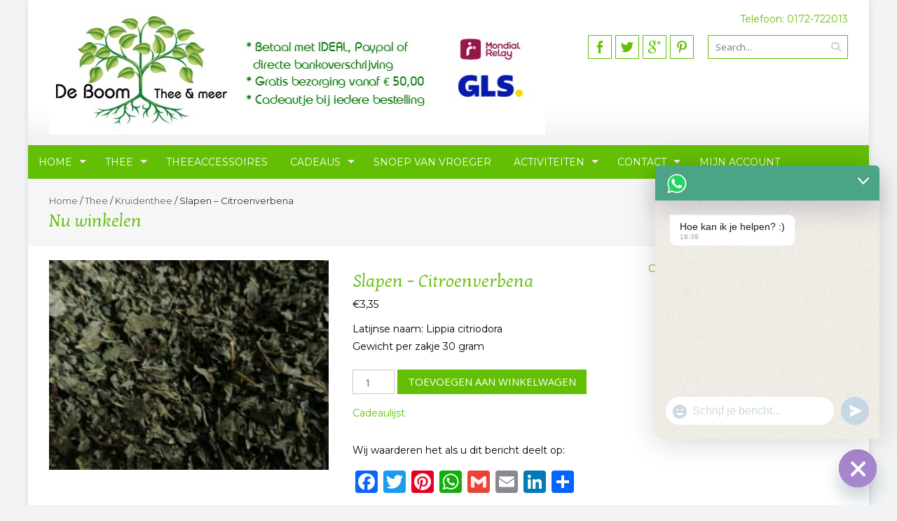

--- FILE ---
content_type: text/html; charset=UTF-8
request_url: https://detheeboom.nl/product/slapen-citroenverbena/
body_size: 23172
content:
<!DOCTYPE html>
<html lang="nl-NL">
<head>
<meta charset="UTF-8">
<meta name="viewport" content="width=device-width, initial-scale=1">
<link rel="profile" href="https://gmpg.org/xfn/11">
<link rel="pingback" href="https://detheeboom.nl/xmlrpc.php">

<meta name='robots' content='index, follow, max-image-preview:large, max-snippet:-1, max-video-preview:-1' />

	<!-- This site is optimized with the Yoast SEO plugin v26.7 - https://yoast.com/wordpress/plugins/seo/ -->
	<title>Slapen - Citroenverbena - De Boom</title>
	<meta name="description" content="Slapen - Citroenverbena: Citroenverbena smaakt lekker als thee en het wordt ook gebruikt in theemengsels om de thee een extra verfrissende smaak te geven. " />
	<link rel="canonical" href="https://detheeboom.nl/product/slapen-citroenverbena/" />
	<meta property="og:locale" content="nl_NL" />
	<meta property="og:type" content="article" />
	<meta property="og:title" content="Slapen - Citroenverbena - De Boom" />
	<meta property="og:description" content="Slapen - Citroenverbena: Citroenverbena smaakt lekker als thee en het wordt ook gebruikt in theemengsels om de thee een extra verfrissende smaak te geven. " />
	<meta property="og:url" content="https://detheeboom.nl/product/slapen-citroenverbena/" />
	<meta property="og:site_name" content="De Boom" />
	<meta property="article:publisher" content="https://www.facebook.com/theewinkeldeboom/" />
	<meta property="article:modified_time" content="2025-05-17T17:03:49+00:00" />
	<meta property="og:image" content="https://detheeboom.nl/wp-content/uploads/2020/05/slapen-citroenverbena-e1590509292590.jpg" />
	<meta property="og:image:width" content="600" />
	<meta property="og:image:height" content="449" />
	<meta property="og:image:type" content="image/jpeg" />
	<meta name="twitter:card" content="summary_large_image" />
	<meta name="twitter:site" content="@DeBoomNieuwkoop" />
	<script type="application/ld+json" class="yoast-schema-graph">{"@context":"https://schema.org","@graph":[{"@type":"WebPage","@id":"https://detheeboom.nl/product/slapen-citroenverbena/","url":"https://detheeboom.nl/product/slapen-citroenverbena/","name":"Slapen - Citroenverbena - De Boom","isPartOf":{"@id":"https://detheeboom.nl/#website"},"primaryImageOfPage":{"@id":"https://detheeboom.nl/product/slapen-citroenverbena/#primaryimage"},"image":{"@id":"https://detheeboom.nl/product/slapen-citroenverbena/#primaryimage"},"thumbnailUrl":"https://detheeboom.nl/wp-content/uploads/2020/05/slapen-citroenverbena-e1590509292590.jpg","datePublished":"2020-05-26T14:04:05+00:00","dateModified":"2025-05-17T17:03:49+00:00","description":"Slapen - Citroenverbena: Citroenverbena smaakt lekker als thee en het wordt ook gebruikt in theemengsels om de thee een extra verfrissende smaak te geven. ","breadcrumb":{"@id":"https://detheeboom.nl/product/slapen-citroenverbena/#breadcrumb"},"inLanguage":"nl-NL","potentialAction":[{"@type":"ReadAction","target":["https://detheeboom.nl/product/slapen-citroenverbena/"]}]},{"@type":"ImageObject","inLanguage":"nl-NL","@id":"https://detheeboom.nl/product/slapen-citroenverbena/#primaryimage","url":"https://detheeboom.nl/wp-content/uploads/2020/05/slapen-citroenverbena-e1590509292590.jpg","contentUrl":"https://detheeboom.nl/wp-content/uploads/2020/05/slapen-citroenverbena-e1590509292590.jpg","width":600,"height":449,"caption":"slapen - citroenverbena"},{"@type":"BreadcrumbList","@id":"https://detheeboom.nl/product/slapen-citroenverbena/#breadcrumb","itemListElement":[{"@type":"ListItem","position":1,"name":"Home","item":"https://detheeboom.nl/"},{"@type":"ListItem","position":2,"name":"Nu winkelen","item":"https://detheeboom.nl/winkelen/"},{"@type":"ListItem","position":3,"name":"Slapen &#8211; Citroenverbena"}]},{"@type":"WebSite","@id":"https://detheeboom.nl/#website","url":"https://detheeboom.nl/","name":"Theewinkel De Boom","description":"De Boom Thee &amp; meer","publisher":{"@id":"https://detheeboom.nl/#organization"},"potentialAction":[{"@type":"SearchAction","target":{"@type":"EntryPoint","urlTemplate":"https://detheeboom.nl/?s={search_term_string}"},"query-input":{"@type":"PropertyValueSpecification","valueRequired":true,"valueName":"search_term_string"}}],"inLanguage":"nl-NL"},{"@type":"Organization","@id":"https://detheeboom.nl/#organization","name":"Theewinkel de Boom","url":"https://detheeboom.nl/","logo":{"@type":"ImageObject","inLanguage":"nl-NL","@id":"https://detheeboom.nl/#/schema/logo/image/","url":"https://detheeboom.nl/wp-content/uploads/2017/08/logo-website-1.gif","contentUrl":"https://detheeboom.nl/wp-content/uploads/2017/08/logo-website-1.gif","width":350,"height":270,"caption":"Theewinkel de Boom"},"image":{"@id":"https://detheeboom.nl/#/schema/logo/image/"},"sameAs":["https://www.facebook.com/theewinkeldeboom/","https://x.com/DeBoomNieuwkoop","https://nl.pinterest.com/centrumdeboom/?eq=de boom&amp;amp;amp;amp;amp;amp;etslf=5377"]}]}</script>
	<!-- / Yoast SEO plugin. -->


<link rel='dns-prefetch' href='//static.addtoany.com' />
<link rel='dns-prefetch' href='//fonts.googleapis.com' />
<link rel="alternate" type="application/rss+xml" title="De Boom &raquo; feed" href="https://detheeboom.nl/feed/" />
<link rel="alternate" type="application/rss+xml" title="De Boom &raquo; reacties feed" href="https://detheeboom.nl/comments/feed/" />
<link rel="alternate" type="application/rss+xml" title="De Boom &raquo; Slapen &#8211; Citroenverbena reacties feed" href="https://detheeboom.nl/product/slapen-citroenverbena/feed/" />
<link rel="alternate" title="oEmbed (JSON)" type="application/json+oembed" href="https://detheeboom.nl/wp-json/oembed/1.0/embed?url=https%3A%2F%2Fdetheeboom.nl%2Fproduct%2Fslapen-citroenverbena%2F" />
<link rel="alternate" title="oEmbed (XML)" type="text/xml+oembed" href="https://detheeboom.nl/wp-json/oembed/1.0/embed?url=https%3A%2F%2Fdetheeboom.nl%2Fproduct%2Fslapen-citroenverbena%2F&#038;format=xml" />
<style id='wp-img-auto-sizes-contain-inline-css' type='text/css'>
img:is([sizes=auto i],[sizes^="auto," i]){contain-intrinsic-size:3000px 1500px}
/*# sourceURL=wp-img-auto-sizes-contain-inline-css */
</style>
<link rel='stylesheet' id='cf7ic_style-css' href='https://detheeboom.nl/wp-content/plugins/contact-form-7-image-captcha/css/cf7ic-style.css?ver=3.3.7' type='text/css' media='all' />
<style id='wp-emoji-styles-inline-css' type='text/css'>

	img.wp-smiley, img.emoji {
		display: inline !important;
		border: none !important;
		box-shadow: none !important;
		height: 1em !important;
		width: 1em !important;
		margin: 0 0.07em !important;
		vertical-align: -0.1em !important;
		background: none !important;
		padding: 0 !important;
	}
/*# sourceURL=wp-emoji-styles-inline-css */
</style>
<link rel='stylesheet' id='wp-block-library-css' href='https://detheeboom.nl/wp-includes/css/dist/block-library/style.min.css?ver=349729ac139e2a6376e9ba2a3c629292' type='text/css' media='all' />
<style id='wp-block-paragraph-inline-css' type='text/css'>
.is-small-text{font-size:.875em}.is-regular-text{font-size:1em}.is-large-text{font-size:2.25em}.is-larger-text{font-size:3em}.has-drop-cap:not(:focus):first-letter{float:left;font-size:8.4em;font-style:normal;font-weight:100;line-height:.68;margin:.05em .1em 0 0;text-transform:uppercase}body.rtl .has-drop-cap:not(:focus):first-letter{float:none;margin-left:.1em}p.has-drop-cap.has-background{overflow:hidden}:root :where(p.has-background){padding:1.25em 2.375em}:where(p.has-text-color:not(.has-link-color)) a{color:inherit}p.has-text-align-left[style*="writing-mode:vertical-lr"],p.has-text-align-right[style*="writing-mode:vertical-rl"]{rotate:180deg}
/*# sourceURL=https://detheeboom.nl/wp-includes/blocks/paragraph/style.min.css */
</style>
<link rel='stylesheet' id='wc-blocks-style-css' href='https://detheeboom.nl/wp-content/plugins/woocommerce/assets/client/blocks/wc-blocks.css?ver=wc-10.4.3' type='text/css' media='all' />
<style id='global-styles-inline-css' type='text/css'>
:root{--wp--preset--aspect-ratio--square: 1;--wp--preset--aspect-ratio--4-3: 4/3;--wp--preset--aspect-ratio--3-4: 3/4;--wp--preset--aspect-ratio--3-2: 3/2;--wp--preset--aspect-ratio--2-3: 2/3;--wp--preset--aspect-ratio--16-9: 16/9;--wp--preset--aspect-ratio--9-16: 9/16;--wp--preset--color--black: #000000;--wp--preset--color--cyan-bluish-gray: #abb8c3;--wp--preset--color--white: #ffffff;--wp--preset--color--pale-pink: #f78da7;--wp--preset--color--vivid-red: #cf2e2e;--wp--preset--color--luminous-vivid-orange: #ff6900;--wp--preset--color--luminous-vivid-amber: #fcb900;--wp--preset--color--light-green-cyan: #7bdcb5;--wp--preset--color--vivid-green-cyan: #00d084;--wp--preset--color--pale-cyan-blue: #8ed1fc;--wp--preset--color--vivid-cyan-blue: #0693e3;--wp--preset--color--vivid-purple: #9b51e0;--wp--preset--gradient--vivid-cyan-blue-to-vivid-purple: linear-gradient(135deg,rgb(6,147,227) 0%,rgb(155,81,224) 100%);--wp--preset--gradient--light-green-cyan-to-vivid-green-cyan: linear-gradient(135deg,rgb(122,220,180) 0%,rgb(0,208,130) 100%);--wp--preset--gradient--luminous-vivid-amber-to-luminous-vivid-orange: linear-gradient(135deg,rgb(252,185,0) 0%,rgb(255,105,0) 100%);--wp--preset--gradient--luminous-vivid-orange-to-vivid-red: linear-gradient(135deg,rgb(255,105,0) 0%,rgb(207,46,46) 100%);--wp--preset--gradient--very-light-gray-to-cyan-bluish-gray: linear-gradient(135deg,rgb(238,238,238) 0%,rgb(169,184,195) 100%);--wp--preset--gradient--cool-to-warm-spectrum: linear-gradient(135deg,rgb(74,234,220) 0%,rgb(151,120,209) 20%,rgb(207,42,186) 40%,rgb(238,44,130) 60%,rgb(251,105,98) 80%,rgb(254,248,76) 100%);--wp--preset--gradient--blush-light-purple: linear-gradient(135deg,rgb(255,206,236) 0%,rgb(152,150,240) 100%);--wp--preset--gradient--blush-bordeaux: linear-gradient(135deg,rgb(254,205,165) 0%,rgb(254,45,45) 50%,rgb(107,0,62) 100%);--wp--preset--gradient--luminous-dusk: linear-gradient(135deg,rgb(255,203,112) 0%,rgb(199,81,192) 50%,rgb(65,88,208) 100%);--wp--preset--gradient--pale-ocean: linear-gradient(135deg,rgb(255,245,203) 0%,rgb(182,227,212) 50%,rgb(51,167,181) 100%);--wp--preset--gradient--electric-grass: linear-gradient(135deg,rgb(202,248,128) 0%,rgb(113,206,126) 100%);--wp--preset--gradient--midnight: linear-gradient(135deg,rgb(2,3,129) 0%,rgb(40,116,252) 100%);--wp--preset--font-size--small: 13px;--wp--preset--font-size--medium: 20px;--wp--preset--font-size--large: 36px;--wp--preset--font-size--x-large: 42px;--wp--preset--spacing--20: 0.44rem;--wp--preset--spacing--30: 0.67rem;--wp--preset--spacing--40: 1rem;--wp--preset--spacing--50: 1.5rem;--wp--preset--spacing--60: 2.25rem;--wp--preset--spacing--70: 3.38rem;--wp--preset--spacing--80: 5.06rem;--wp--preset--shadow--natural: 6px 6px 9px rgba(0, 0, 0, 0.2);--wp--preset--shadow--deep: 12px 12px 50px rgba(0, 0, 0, 0.4);--wp--preset--shadow--sharp: 6px 6px 0px rgba(0, 0, 0, 0.2);--wp--preset--shadow--outlined: 6px 6px 0px -3px rgb(255, 255, 255), 6px 6px rgb(0, 0, 0);--wp--preset--shadow--crisp: 6px 6px 0px rgb(0, 0, 0);}:where(.is-layout-flex){gap: 0.5em;}:where(.is-layout-grid){gap: 0.5em;}body .is-layout-flex{display: flex;}.is-layout-flex{flex-wrap: wrap;align-items: center;}.is-layout-flex > :is(*, div){margin: 0;}body .is-layout-grid{display: grid;}.is-layout-grid > :is(*, div){margin: 0;}:where(.wp-block-columns.is-layout-flex){gap: 2em;}:where(.wp-block-columns.is-layout-grid){gap: 2em;}:where(.wp-block-post-template.is-layout-flex){gap: 1.25em;}:where(.wp-block-post-template.is-layout-grid){gap: 1.25em;}.has-black-color{color: var(--wp--preset--color--black) !important;}.has-cyan-bluish-gray-color{color: var(--wp--preset--color--cyan-bluish-gray) !important;}.has-white-color{color: var(--wp--preset--color--white) !important;}.has-pale-pink-color{color: var(--wp--preset--color--pale-pink) !important;}.has-vivid-red-color{color: var(--wp--preset--color--vivid-red) !important;}.has-luminous-vivid-orange-color{color: var(--wp--preset--color--luminous-vivid-orange) !important;}.has-luminous-vivid-amber-color{color: var(--wp--preset--color--luminous-vivid-amber) !important;}.has-light-green-cyan-color{color: var(--wp--preset--color--light-green-cyan) !important;}.has-vivid-green-cyan-color{color: var(--wp--preset--color--vivid-green-cyan) !important;}.has-pale-cyan-blue-color{color: var(--wp--preset--color--pale-cyan-blue) !important;}.has-vivid-cyan-blue-color{color: var(--wp--preset--color--vivid-cyan-blue) !important;}.has-vivid-purple-color{color: var(--wp--preset--color--vivid-purple) !important;}.has-black-background-color{background-color: var(--wp--preset--color--black) !important;}.has-cyan-bluish-gray-background-color{background-color: var(--wp--preset--color--cyan-bluish-gray) !important;}.has-white-background-color{background-color: var(--wp--preset--color--white) !important;}.has-pale-pink-background-color{background-color: var(--wp--preset--color--pale-pink) !important;}.has-vivid-red-background-color{background-color: var(--wp--preset--color--vivid-red) !important;}.has-luminous-vivid-orange-background-color{background-color: var(--wp--preset--color--luminous-vivid-orange) !important;}.has-luminous-vivid-amber-background-color{background-color: var(--wp--preset--color--luminous-vivid-amber) !important;}.has-light-green-cyan-background-color{background-color: var(--wp--preset--color--light-green-cyan) !important;}.has-vivid-green-cyan-background-color{background-color: var(--wp--preset--color--vivid-green-cyan) !important;}.has-pale-cyan-blue-background-color{background-color: var(--wp--preset--color--pale-cyan-blue) !important;}.has-vivid-cyan-blue-background-color{background-color: var(--wp--preset--color--vivid-cyan-blue) !important;}.has-vivid-purple-background-color{background-color: var(--wp--preset--color--vivid-purple) !important;}.has-black-border-color{border-color: var(--wp--preset--color--black) !important;}.has-cyan-bluish-gray-border-color{border-color: var(--wp--preset--color--cyan-bluish-gray) !important;}.has-white-border-color{border-color: var(--wp--preset--color--white) !important;}.has-pale-pink-border-color{border-color: var(--wp--preset--color--pale-pink) !important;}.has-vivid-red-border-color{border-color: var(--wp--preset--color--vivid-red) !important;}.has-luminous-vivid-orange-border-color{border-color: var(--wp--preset--color--luminous-vivid-orange) !important;}.has-luminous-vivid-amber-border-color{border-color: var(--wp--preset--color--luminous-vivid-amber) !important;}.has-light-green-cyan-border-color{border-color: var(--wp--preset--color--light-green-cyan) !important;}.has-vivid-green-cyan-border-color{border-color: var(--wp--preset--color--vivid-green-cyan) !important;}.has-pale-cyan-blue-border-color{border-color: var(--wp--preset--color--pale-cyan-blue) !important;}.has-vivid-cyan-blue-border-color{border-color: var(--wp--preset--color--vivid-cyan-blue) !important;}.has-vivid-purple-border-color{border-color: var(--wp--preset--color--vivid-purple) !important;}.has-vivid-cyan-blue-to-vivid-purple-gradient-background{background: var(--wp--preset--gradient--vivid-cyan-blue-to-vivid-purple) !important;}.has-light-green-cyan-to-vivid-green-cyan-gradient-background{background: var(--wp--preset--gradient--light-green-cyan-to-vivid-green-cyan) !important;}.has-luminous-vivid-amber-to-luminous-vivid-orange-gradient-background{background: var(--wp--preset--gradient--luminous-vivid-amber-to-luminous-vivid-orange) !important;}.has-luminous-vivid-orange-to-vivid-red-gradient-background{background: var(--wp--preset--gradient--luminous-vivid-orange-to-vivid-red) !important;}.has-very-light-gray-to-cyan-bluish-gray-gradient-background{background: var(--wp--preset--gradient--very-light-gray-to-cyan-bluish-gray) !important;}.has-cool-to-warm-spectrum-gradient-background{background: var(--wp--preset--gradient--cool-to-warm-spectrum) !important;}.has-blush-light-purple-gradient-background{background: var(--wp--preset--gradient--blush-light-purple) !important;}.has-blush-bordeaux-gradient-background{background: var(--wp--preset--gradient--blush-bordeaux) !important;}.has-luminous-dusk-gradient-background{background: var(--wp--preset--gradient--luminous-dusk) !important;}.has-pale-ocean-gradient-background{background: var(--wp--preset--gradient--pale-ocean) !important;}.has-electric-grass-gradient-background{background: var(--wp--preset--gradient--electric-grass) !important;}.has-midnight-gradient-background{background: var(--wp--preset--gradient--midnight) !important;}.has-small-font-size{font-size: var(--wp--preset--font-size--small) !important;}.has-medium-font-size{font-size: var(--wp--preset--font-size--medium) !important;}.has-large-font-size{font-size: var(--wp--preset--font-size--large) !important;}.has-x-large-font-size{font-size: var(--wp--preset--font-size--x-large) !important;}
/*# sourceURL=global-styles-inline-css */
</style>

<style id='classic-theme-styles-inline-css' type='text/css'>
/*! This file is auto-generated */
.wp-block-button__link{color:#fff;background-color:#32373c;border-radius:9999px;box-shadow:none;text-decoration:none;padding:calc(.667em + 2px) calc(1.333em + 2px);font-size:1.125em}.wp-block-file__button{background:#32373c;color:#fff;text-decoration:none}
/*# sourceURL=/wp-includes/css/classic-themes.min.css */
</style>
<link rel='stylesheet' id='fontawesome-five-css-css' href='https://detheeboom.nl/wp-content/plugins/accesspress-social-counter/css/fontawesome-all.css?ver=1.9.2' type='text/css' media='all' />
<link rel='stylesheet' id='apsc-frontend-css-css' href='https://detheeboom.nl/wp-content/plugins/accesspress-social-counter/css/frontend.css?ver=1.9.2' type='text/css' media='all' />
<link rel='stylesheet' id='aps-animate-css-css' href='https://detheeboom.nl/wp-content/plugins/accesspress-social-icons/css/animate.css?ver=1.8.5' type='text/css' media='all' />
<link rel='stylesheet' id='aps-frontend-css-css' href='https://detheeboom.nl/wp-content/plugins/accesspress-social-icons/css/frontend.css?ver=1.8.5' type='text/css' media='all' />
<link rel='stylesheet' id='apss-font-awesome-four-css' href='https://detheeboom.nl/wp-content/plugins/accesspress-social-share/css/font-awesome.min.css?ver=4.5.6' type='text/css' media='all' />
<link rel='stylesheet' id='apss-frontend-css-css' href='https://detheeboom.nl/wp-content/plugins/accesspress-social-share/css/frontend.css?ver=4.5.6' type='text/css' media='all' />
<link rel='stylesheet' id='apss-font-opensans-css' href='//fonts.googleapis.com/css?family=Open+Sans&#038;ver=6.9' type='text/css' media='all' />
<link rel='stylesheet' id='contact-form-7-css' href='https://detheeboom.nl/wp-content/plugins/contact-form-7/includes/css/styles.css?ver=6.1.4' type='text/css' media='all' />
<link rel='stylesheet' id='ufbl-custom-select-css-css' href='https://detheeboom.nl/wp-content/plugins/ultimate-form-builder-lite/css/jquery.selectbox.css?ver=1.5.3' type='text/css' media='all' />
<link rel='stylesheet' id='ufbl-front-css-css' href='https://detheeboom.nl/wp-content/plugins/ultimate-form-builder-lite/css/frontend.css?ver=1.5.3' type='text/css' media='all' />
<link rel='stylesheet' id='woocommerce-layout-css' href='https://detheeboom.nl/wp-content/plugins/woocommerce/assets/css/woocommerce-layout.css?ver=10.4.3' type='text/css' media='all' />
<link rel='stylesheet' id='woocommerce-smallscreen-css' href='https://detheeboom.nl/wp-content/plugins/woocommerce/assets/css/woocommerce-smallscreen.css?ver=10.4.3' type='text/css' media='only screen and (max-width: 768px)' />
<link rel='stylesheet' id='woocommerce-general-css' href='https://detheeboom.nl/wp-content/plugins/woocommerce/assets/css/woocommerce.css?ver=10.4.3' type='text/css' media='all' />
<style id='woocommerce-inline-inline-css' type='text/css'>
.woocommerce form .form-row .required { visibility: visible; }
/*# sourceURL=woocommerce-inline-inline-css */
</style>
<link rel='stylesheet' id='mc4wp-form-themes-css' href='https://detheeboom.nl/wp-content/plugins/mailchimp-for-wp/assets/css/form-themes.css?ver=4.10.9' type='text/css' media='all' />
<link rel='stylesheet' id='cmplz-general-css' href='https://detheeboom.nl/wp-content/plugins/complianz-gdpr/assets/css/cookieblocker.min.css?ver=1767801123' type='text/css' media='all' />
<link rel='preload' as='font' type='font/woff2' crossorigin='anonymous' id='tinvwl-webfont-font-css' href='https://detheeboom.nl/wp-content/plugins/ti-woocommerce-wishlist/assets/fonts/tinvwl-webfont.woff2?ver=xu2uyi'  media='all' />
<link rel='stylesheet' id='tinvwl-webfont-css' href='https://detheeboom.nl/wp-content/plugins/ti-woocommerce-wishlist/assets/css/webfont.min.css?ver=2.11.1' type='text/css' media='all' />
<link rel='stylesheet' id='tinvwl-css' href='https://detheeboom.nl/wp-content/plugins/ti-woocommerce-wishlist/assets/css/public.min.css?ver=2.11.1' type='text/css' media='all' />
<link rel='stylesheet' id='googleFonts-css' href='//fonts.googleapis.com/css?family=Open+Sans%3A400%2C400italic%2C300%2C700%7COpen+Sans+Condensed%3A300%2C300italic%2C700&#038;ver=6.9' type='text/css' media='all' />
<link rel='stylesheet' id='font-css-css' href='https://detheeboom.nl/wp-content/themes/accesspress-pro/css/fonts.css?ver=349729ac139e2a6376e9ba2a3c629292' type='text/css' media='all' />
<link rel='stylesheet' id='font-awesome-css' href='https://detheeboom.nl/wp-content/themes/accesspress-pro/css/font-awesome.min.css?ver=349729ac139e2a6376e9ba2a3c629292' type='text/css' media='all' />
<link rel='stylesheet' id='fancybox-css-css' href='https://detheeboom.nl/wp-content/themes/accesspress-pro/css/nivo-lightbox.css?ver=349729ac139e2a6376e9ba2a3c629292' type='text/css' media='all' />
<link rel='stylesheet' id='bx-slider-style-css' href='https://detheeboom.nl/wp-content/themes/accesspress-pro/css/jquery.bxslider.css?ver=349729ac139e2a6376e9ba2a3c629292' type='text/css' media='all' />
<link rel='stylesheet' id='sequence-slider-style-css' href='https://detheeboom.nl/wp-content/themes/accesspress-pro/css/sequence-slider.css?ver=349729ac139e2a6376e9ba2a3c629292' type='text/css' media='all' />
<link rel='stylesheet' id='superfish-style-css' href='https://detheeboom.nl/wp-content/themes/accesspress-pro/css/superfish.css?ver=349729ac139e2a6376e9ba2a3c629292' type='text/css' media='all' />
<link rel='stylesheet' id='timecircle-style-css' href='https://detheeboom.nl/wp-content/themes/accesspress-pro/css/TimeCircles.css?ver=349729ac139e2a6376e9ba2a3c629292' type='text/css' media='all' />
<link rel='stylesheet' id='accesspress_pro-style-css' href='https://detheeboom.nl/wp-content/themes/accesspress-pro/style.css?ver=349729ac139e2a6376e9ba2a3c629292' type='text/css' media='all' />
<link rel='stylesheet' id='responsive-css' href='https://detheeboom.nl/wp-content/themes/accesspress-pro/css/responsive.css?ver=349729ac139e2a6376e9ba2a3c629292' type='text/css' media='all' />
<link rel='stylesheet' id='mollie-applepaydirect-css' href='https://detheeboom.nl/wp-content/plugins/mollie-payments-for-woocommerce/public/css/mollie-applepaydirect.min.css?ver=1767801667' type='text/css' media='screen' />
<link rel='stylesheet' id='chaty-front-css-css' href='https://detheeboom.nl/wp-content/plugins/chaty/css/chaty-front.min.css?ver=3.5.11651577105' type='text/css' media='all' />
<link rel='stylesheet' id='ngg_trigger_buttons-css' href='https://detheeboom.nl/wp-content/plugins/nextgen-gallery/static/GalleryDisplay/trigger_buttons.css?ver=4.0.3' type='text/css' media='all' />
<link rel='stylesheet' id='shutter-0-css' href='https://detheeboom.nl/wp-content/plugins/nextgen-gallery/static/Lightbox/shutter/shutter.css?ver=4.0.3' type='text/css' media='all' />
<link rel='stylesheet' id='fontawesome_v4_shim_style-css' href='https://detheeboom.nl/wp-content/plugins/nextgen-gallery/static/FontAwesome/css/v4-shims.min.css?ver=349729ac139e2a6376e9ba2a3c629292' type='text/css' media='all' />
<link rel='stylesheet' id='fontawesome-css' href='https://detheeboom.nl/wp-content/plugins/nextgen-gallery/static/FontAwesome/css/all.min.css?ver=349729ac139e2a6376e9ba2a3c629292' type='text/css' media='all' />
<link rel='stylesheet' id='ngg_basic_slideshow_style-css' href='https://detheeboom.nl/wp-content/plugins/nextgen-gallery/static/Slideshow/ngg_basic_slideshow.css?ver=4.0.3' type='text/css' media='all' />
<link rel='stylesheet' id='ngg_slick_slideshow_style-css' href='https://detheeboom.nl/wp-content/plugins/nextgen-gallery/static/Slideshow/slick/slick.css?ver=4.0.3' type='text/css' media='all' />
<link rel='stylesheet' id='ngg_slick_slideshow_theme-css' href='https://detheeboom.nl/wp-content/plugins/nextgen-gallery/static/Slideshow/slick/slick-theme.css?ver=4.0.3' type='text/css' media='all' />
<link rel='stylesheet' id='nextgen_widgets_style-css' href='https://detheeboom.nl/wp-content/plugins/nextgen-gallery/static/Widget/display.css?ver=4.0.3' type='text/css' media='all' />
<link rel='stylesheet' id='nextgen_basic_slideshow_style-css' href='https://detheeboom.nl/wp-content/plugins/nextgen-gallery/static/Slideshow/ngg_basic_slideshow.css?ver=4.0.3' type='text/css' media='all' />
<link rel='stylesheet' id='accesspress_parallax-dynamic-style-css' href='https://detheeboom.nl/wp-content/themes/accesspress-pro/css/style.php?ver=349729ac139e2a6376e9ba2a3c629292' type='text/css' media='all' />
<link rel='stylesheet' id='addtoany-css' href='https://detheeboom.nl/wp-content/plugins/add-to-any/addtoany.min.css?ver=1.16' type='text/css' media='all' />
<script type="text/javascript" async src="https://detheeboom.nl/wp-content/plugins/burst-statistics/assets/js/timeme/timeme.min.js?ver=1768653503" id="burst-timeme-js"></script>
<script type="text/javascript" async src="https://detheeboom.nl/wp-content/uploads/burst/js/burst.min.js?ver=1768657361" id="burst-js"></script>
<script type="text/javascript" src="https://detheeboom.nl/wp-includes/js/jquery/jquery.min.js?ver=3.7.1" id="jquery-core-js"></script>
<script type="text/javascript" src="https://detheeboom.nl/wp-includes/js/jquery/jquery-migrate.min.js?ver=3.4.1" id="jquery-migrate-js"></script>
<script type="text/javascript" src="https://detheeboom.nl/wp-content/plugins/accesspress-social-icons/js/frontend.js?ver=1.8.5" id="aps-frontend-js-js"></script>
<script type="text/javascript" id="addtoany-core-js-before">
/* <![CDATA[ */
window.a2a_config=window.a2a_config||{};a2a_config.callbacks=[];a2a_config.overlays=[];a2a_config.templates={};a2a_localize = {
	Share: "Delen",
	Save: "Opslaan",
	Subscribe: "Inschrijven",
	Email: "E-mail",
	Bookmark: "Bookmark",
	ShowAll: "Alles weergeven",
	ShowLess: "Niet alles weergeven",
	FindServices: "Vind dienst(en)",
	FindAnyServiceToAddTo: "Vind direct een dienst om aan toe te voegen",
	PoweredBy: "Mede mogelijk gemaakt door",
	ShareViaEmail: "Delen per e-mail",
	SubscribeViaEmail: "Abonneren via e-mail",
	BookmarkInYourBrowser: "Bookmark in je browser",
	BookmarkInstructions: "Druk op Ctrl+D of \u2318+D om deze pagina te bookmarken",
	AddToYourFavorites: "Voeg aan je favorieten toe",
	SendFromWebOrProgram: "Stuur vanuit elk e-mailadres of e-mail programma",
	EmailProgram: "E-mail programma",
	More: "Meer&#8230;",
	ThanksForSharing: "Bedankt voor het delen!",
	ThanksForFollowing: "Dank voor het volgen!"
};


//# sourceURL=addtoany-core-js-before
/* ]]> */
</script>
<script type="text/javascript" defer src="https://static.addtoany.com/menu/page.js" id="addtoany-core-js"></script>
<script type="text/javascript" defer src="https://detheeboom.nl/wp-content/plugins/add-to-any/addtoany.min.js?ver=1.1" id="addtoany-jquery-js"></script>
<script type="text/javascript" src="https://detheeboom.nl/wp-content/plugins/ultimate-form-builder-lite/js/jquery.selectbox-0.2.min.js?ver=1.5.3" id="ufbl-custom-select-js-js"></script>
<script type="text/javascript" id="ufbl-front-js-js-extra">
/* <![CDATA[ */
var frontend_js_obj = {"default_error_message":"This field is required","ajax_url":"https://detheeboom.nl/wp-admin/admin-ajax.php","ajax_nonce":"07e7a21ca6"};
//# sourceURL=ufbl-front-js-js-extra
/* ]]> */
</script>
<script type="text/javascript" src="https://detheeboom.nl/wp-content/plugins/ultimate-form-builder-lite/js/frontend.js?ver=1.5.3" id="ufbl-front-js-js"></script>
<script type="text/javascript" src="https://detheeboom.nl/wp-content/plugins/woocommerce/assets/js/jquery-blockui/jquery.blockUI.min.js?ver=2.7.0-wc.10.4.3" id="wc-jquery-blockui-js" data-wp-strategy="defer"></script>
<script type="text/javascript" id="wc-add-to-cart-js-extra">
/* <![CDATA[ */
var wc_add_to_cart_params = {"ajax_url":"/wp-admin/admin-ajax.php","wc_ajax_url":"/?wc-ajax=%%endpoint%%","i18n_view_cart":"View cart","cart_url":"https://detheeboom.nl/winkelwagen/","is_cart":"","cart_redirect_after_add":"no"};
//# sourceURL=wc-add-to-cart-js-extra
/* ]]> */
</script>
<script type="text/javascript" src="https://detheeboom.nl/wp-content/plugins/woocommerce/assets/js/frontend/add-to-cart.min.js?ver=10.4.3" id="wc-add-to-cart-js" defer="defer" data-wp-strategy="defer"></script>
<script type="text/javascript" id="wc-single-product-js-extra">
/* <![CDATA[ */
var wc_single_product_params = {"i18n_required_rating_text":"Selecteer een beoordeling","i18n_rating_options":["1 of 5 stars","2 of 5 stars","3 of 5 stars","4 of 5 stars","5 of 5 stars"],"i18n_product_gallery_trigger_text":"View full-screen image gallery","review_rating_required":"yes","flexslider":{"rtl":false,"animation":"slide","smoothHeight":true,"directionNav":false,"controlNav":"thumbnails","slideshow":false,"animationSpeed":500,"animationLoop":false,"allowOneSlide":false},"zoom_enabled":"","zoom_options":[],"photoswipe_enabled":"","photoswipe_options":{"shareEl":false,"closeOnScroll":false,"history":false,"hideAnimationDuration":0,"showAnimationDuration":0},"flexslider_enabled":""};
//# sourceURL=wc-single-product-js-extra
/* ]]> */
</script>
<script type="text/javascript" src="https://detheeboom.nl/wp-content/plugins/woocommerce/assets/js/frontend/single-product.min.js?ver=10.4.3" id="wc-single-product-js" defer="defer" data-wp-strategy="defer"></script>
<script type="text/javascript" src="https://detheeboom.nl/wp-content/plugins/woocommerce/assets/js/js-cookie/js.cookie.min.js?ver=2.1.4-wc.10.4.3" id="wc-js-cookie-js" data-wp-strategy="defer"></script>
<script type="text/javascript" id="woocommerce-js-extra">
/* <![CDATA[ */
var woocommerce_params = {"ajax_url":"/wp-admin/admin-ajax.php","wc_ajax_url":"/?wc-ajax=%%endpoint%%","i18n_password_show":"Show password","i18n_password_hide":"Hide password"};
//# sourceURL=woocommerce-js-extra
/* ]]> */
</script>
<script type="text/javascript" src="https://detheeboom.nl/wp-content/plugins/woocommerce/assets/js/frontend/woocommerce.min.js?ver=10.4.3" id="woocommerce-js" defer="defer" data-wp-strategy="defer"></script>
<script type="text/javascript" id="photocrati_ajax-js-extra">
/* <![CDATA[ */
var photocrati_ajax = {"url":"https://detheeboom.nl/index.php?photocrati_ajax=1","rest_url":"https://detheeboom.nl/wp-json/","wp_home_url":"https://detheeboom.nl","wp_site_url":"https://detheeboom.nl","wp_root_url":"https://detheeboom.nl","wp_plugins_url":"https://detheeboom.nl/wp-content/plugins","wp_content_url":"https://detheeboom.nl/wp-content","wp_includes_url":"https://detheeboom.nl/wp-includes/","ngg_param_slug":"nggallery","rest_nonce":"3684eba23b"};
//# sourceURL=photocrati_ajax-js-extra
/* ]]> */
</script>
<script type="text/javascript" src="https://detheeboom.nl/wp-content/plugins/nextgen-gallery/static/Legacy/ajax.min.js?ver=4.0.3" id="photocrati_ajax-js"></script>
<script type="text/javascript" src="https://detheeboom.nl/wp-content/plugins/nextgen-gallery/static/FontAwesome/js/v4-shims.min.js?ver=5.3.1" id="fontawesome_v4_shim-js"></script>
<script type="text/javascript" defer crossorigin="anonymous" data-auto-replace-svg="false" data-keep-original-source="false" data-search-pseudo-elements src="https://detheeboom.nl/wp-content/plugins/nextgen-gallery/static/FontAwesome/js/all.min.js?ver=5.3.1" id="fontawesome-js"></script>
<script type="text/javascript" src="https://detheeboom.nl/wp-content/plugins/nextgen-gallery/static/Slideshow/slick/slick-1.8.0-modded.js?ver=4.0.3" id="ngg_slick-js"></script>
<link rel="https://api.w.org/" href="https://detheeboom.nl/wp-json/" /><link rel="alternate" title="JSON" type="application/json" href="https://detheeboom.nl/wp-json/wp/v2/product/26362" /><link rel="EditURI" type="application/rsd+xml" title="RSD" href="https://detheeboom.nl/xmlrpc.php?rsd" />
<!-- Analytics by WP Statistics - https://wp-statistics.com -->
<style type="text/css"></style>			<div id="fb-root"></div>
		    <script>
		    (function(d, s, id) {
		      var js, fjs = d.getElementsByTagName(s)[0];
		      if (d.getElementById(id)) return;
		      js = d.createElement(s); js.id = id;
		      js.src = "//connect.facebook.net/en_US/sdk.js#xfbml=1&version=v2.5";
		      fjs.parentNode.insertBefore(js, fjs);
		    }(document, 'script', 'facebook-jssdk'));
		    </script>
		<script type="text/javascript"><!-- Google Tag Manager -->
<noscript><iframe src="//www.googletagmanager.com/ns.html?id=GTM-TNG8CB"
height="0" width="0" style="display:none;visibility:hidden"></iframe></noscript>
<script>(function(w,d,s,l,i){w[l]=w[l]||[];w[l].push({'gtm.start':
new Date().getTime(),event:'gtm.js'});var f=d.getElementsByTagName(s)[0],
j=d.createElement(s),dl=l!='dataLayer'?'&l='+l:'';j.async=true;j.src=
'//www.googletagmanager.com/gtm.js?id='+i+dl;f.parentNode.insertBefore(j,f);
})(window,document,'script','dataLayer','GTM-TNG8CB');</script>
<!-- End Google Tag Manager -->
</script><link href='https://fonts.googleapis.com/css?family=Montserrat:100,200,300,400,500,600,700,800,900,300italic,400italic,500,italic,600italic,700italic,900italic&subset=latin,cyrillic-ext,greek-ext,greek,vietnamese,latin-ext,cyrillic,khmer,devanagari,arabic,hebrew,telugu' rel='stylesheet' type='text/css'><link href='https://fonts.googleapis.com/css?family=Kotta+One:100,200,300,400,500,600,700,800,900,300italic,400italic,500,italic,600italic,700italic,900italic&subset=latin,cyrillic-ext,greek-ext,greek,vietnamese,latin-ext,cyrillic,khmer,devanagari,arabic,hebrew,telugu' rel='stylesheet' type='text/css'>
		<style type='text/css' media='all'>		body { font-family: Montserrat !important; font-weight:400 !important;font-style:normal !important; }
		h1,h2,h3,h4,h5,h6 { font-family: Kotta One !important; font-weight:400 !important;font-style:normal !important; }
		h1, h1 a{font-size:42px !important;text-transform:none !important;color:#63bf04 !important;}
		h2, h2 a{font-size:30px !important;text-transform:none !important;color:#63bf04 !important;}
		h3, h3 a{font-size:24px !important;text-transform:none !important;color:#63bf04 !important;}
		h4, h4 a{font-size:20px !important;text-transform:none !important;color:#333333 !important;}
		h5, h5 a{font-size:18px !important;text-transform:none !important;color:#333333 !important;}
		h6, h6 a{font-size:16px !important;text-transform:none !important;color:#333333 !important;}
		body{font-size:14px !important;color:#000000 !important; pattern0 !important}
		.testimonial-content{14px !important;color:#000000 !important;}
		#site-navigation{padding-top:-1px !important;}
		.site-branding{padding-top:-1px !important;padding-bottom:-1px !important;padding-left:-1px !important;padding-right:-1px !important;}
		#action-bar{font-size:26px !important;font-family: Kotta One !important;background-color:#59493c !important; color:#FFFFFF !important; text-align:center; font-weight:regular !important; }
		pattern0		</style>		
		<noscript><style>.woocommerce-product-gallery{ opacity: 1 !important; }</style></noscript>
		<style type="text/css">
			.site-title,
		.site-description {
			position: absolute;
			clip: rect(1px, 1px, 1px, 1px);
		}
		</style>
	<link rel="icon" href="https://detheeboom.nl/wp-content/uploads/2017/08/cropped-logo-website-1-32x32.gif" sizes="32x32" />
<link rel="icon" href="https://detheeboom.nl/wp-content/uploads/2017/08/cropped-logo-website-1-192x192.gif" sizes="192x192" />
<link rel="apple-touch-icon" href="https://detheeboom.nl/wp-content/uploads/2017/08/cropped-logo-website-1-180x180.gif" />
<meta name="msapplication-TileImage" content="https://detheeboom.nl/wp-content/uploads/2017/08/cropped-logo-website-1-270x270.gif" />
		<style type="text/css" id="wp-custom-css">
			.woocommerce ul.products li.product h2 {
bottom: 35 px;
opacity: 1;
visibility: visible; 
}
.woocommerce ul.products li.product .onsale,
.woocommerce span.onsale {
opacity: 1;
visibility: visible;
}
@media screen and (max-width: 580px) {
#top-header .right-header{
display: block;
}
}

		</style>
		<style id="sccss">.woocommerce ul.products li.product .woocommerce-loop-category__title, .woocommerce ul.products li.product .woocommerce-loop-product__title, .woocommerce ul.products li.product h3 {
    padding-bottom: 1.5em;
}
.woocommerce ul.products li.product h2 {
    background: transparent;
}
.woocommerce ul.products li.product .price-cart .price {
    font-size: 12px;
}
</style><link rel='stylesheet' id='woocommercebulkdiscount-style-css' href='https://detheeboom.nl/wp-content/plugins/woocommerce-bulk-discount/css/style.css?ver=349729ac139e2a6376e9ba2a3c629292' type='text/css' media='all' />
</head>

<body data-rsssl=1 data-cmplz=1 class="wp-singular product-template-default single single-product postid-26362 wp-theme-accesspress-pro theme-accesspress-pro woocommerce woocommerce-page woocommerce-no-js tinvwl-theme-style group-blog  boxed-layout columns-3" data-burst_id="26362" data-burst_type="product">
<div id="page" class="site">
	
	<header id="masthead" class="site-header style1">
		    <div id="top-header">
		<div class="ak-container">
			<div class="site-branding">
				
				<a href="https://detheeboom.nl/" rel="home">
									<img src="https://detheeboom.nl/wp-content/uploads/2024/10/afbeelding-9.jpg" alt="De Boom">
								</a>
				
			</div><!-- .site-branding -->
        

			<div class="right-header clearfix">
				<div class="header-text">Telefoon: 0172-722013</div>                <div class="clear"></div>
               
                		<div class="socials">
				<a href="https://www.facebook.com/theewinkeldeboom/" class="facebook" data-title="Facebook" target="_blank"><span class="font-icon-social-facebook"></span></a>
		
				<a href="https://twitter.com/DeBoomNieuwkoop" class="twitter" data-title="Twitter" target="_blank"><span class="font-icon-social-twitter"></span></a>
		
				<a href="https://plus.google.com/u/0/106389276285797485898" class="gplus" data-title="Google Plus" target="_blank"><span class="font-icon-social-google-plus"></span></a>
		
		
				<a href="https://nl.pinterest.com/centrumdeboom/?eq=de%20boom&#038;etslf=5377" class="pinterest" data-title="Pinterest" target="_blank"><span class="font-icon-social-pinterest"></span></a>
		
		
		
		
		
		
		
		
		
		
				</div>
					<div class="ak-search">
						<form method="get" class="searchform" action="https://detheeboom.nl/" role="search">
		<input type="text" name="s" value="" class="s" placeholder="Search..." />
		<button type="submit" name="submit" class="searchsubmit"><i class="fa fa-search"></i></button>
	</form>
				</div>
							</div><!-- .right-header -->
		</div><!-- .ak-container -->
 	</div><!-- #top-header -->

  	<nav id="site-navigation" class="main-navigation  sticky-header">
		<div class="ak-container">
			<h1 class="menu-toggle">Menu</h1>
			<div class="menu"><ul><li id="menu-item-80" class="menu-item menu-item-type-custom menu-item-object-custom menu-item-home menu-item-has-children menu-item-80"><a href="https://detheeboom.nl/">Home</a>
<ul class="sub-menu">
	<li id="menu-item-90" class="menu-item menu-item-type-post_type menu-item-object-page menu-item-90"><a href="https://detheeboom.nl/over-de-boom/">Over De Boom</a></li>
	<li id="menu-item-285" class="menu-item menu-item-type-post_type menu-item-object-page menu-item-285"><a href="https://detheeboom.nl/fotos/">Foto’s</a></li>
	<li id="menu-item-83" class="menu-item menu-item-type-post_type menu-item-object-page menu-item-83"><a href="https://detheeboom.nl/de-boom-theeambassadeurs/">De Boom Theeambassadeurs</a></li>
	<li id="menu-item-85" class="menu-item menu-item-type-post_type menu-item-object-page menu-item-85"><a href="https://detheeboom.nl/in-de-media/">In de media</a></li>
	<li id="menu-item-607" class="menu-item menu-item-type-post_type menu-item-object-page menu-item-607"><a href="https://detheeboom.nl/is-thee-koop/">Waar is onze thee te koop?</a></li>
</ul>
</li>
<li id="menu-item-96" class="menu-item menu-item-type-custom menu-item-object-custom menu-item-has-children menu-item-96"><a href="#">Thee</a>
<ul class="sub-menu">
	<li id="menu-item-1281" class="menu-item menu-item-type-post_type menu-item-object-page menu-item-1281"><a href="https://detheeboom.nl/theekaart/">Theekaarten</a></li>
	<li id="menu-item-12691" class="menu-item menu-item-type-custom menu-item-object-custom menu-item-12691"><a href="https://detheeboom.nl/product-categorie/thee/biologische-thee/">Biologische thee</a></li>
	<li id="menu-item-12685" class="menu-item menu-item-type-custom menu-item-object-custom menu-item-12685"><a href="https://detheeboom.nl/product-categorie/thee/groene-thee/">Groene thee</a></li>
	<li id="menu-item-12686" class="menu-item menu-item-type-custom menu-item-object-custom menu-item-12686"><a href="https://detheeboom.nl/product-categorie/thee/kruidenthee/">Kruidenthee</a></li>
	<li id="menu-item-25268" class="menu-item menu-item-type-custom menu-item-object-custom menu-item-25268"><a href="https://detheeboom.nl/product-categorie/thee/premium-thee">Premium thee</a></li>
	<li id="menu-item-25267" class="menu-item menu-item-type-custom menu-item-object-custom menu-item-25267"><a href="https://detheeboom.nl/product-categorie/thee/proefzakjes-thee/">Proefzakjes thee</a></li>
	<li id="menu-item-12687" class="menu-item menu-item-type-custom menu-item-object-custom menu-item-12687"><a href="https://detheeboom.nl/product-categorie/thee/rooibos-thee/">Rooibosthee</a></li>
	<li id="menu-item-37083" class="menu-item menu-item-type-custom menu-item-object-custom menu-item-37083"><a href="https://detheeboom.nl/product-categorie/thee/speciale-mix/">Speciale mix</a></li>
	<li id="menu-item-12689" class="menu-item menu-item-type-custom menu-item-object-custom menu-item-12689"><a href="https://detheeboom.nl/product-categorie/thee/vruchtenthee/">Vruchtenthee</a></li>
	<li id="menu-item-12690" class="menu-item menu-item-type-custom menu-item-object-custom menu-item-12690"><a href="https://detheeboom.nl/product-categorie/thee/witte-thee/">Witte thee</a></li>
	<li id="menu-item-12692" class="menu-item menu-item-type-custom menu-item-object-custom menu-item-12692"><a href="https://detheeboom.nl/product-categorie/thee/yogi-tea/">Yogi tea</a></li>
	<li id="menu-item-12688" class="menu-item menu-item-type-custom menu-item-object-custom menu-item-12688"><a href="https://detheeboom.nl/product-categorie/thee/zwarte-thee/">Zwarte thee</a></li>
</ul>
</li>
<li id="menu-item-12695" class="menu-item menu-item-type-custom menu-item-object-custom menu-item-12695"><a href="https://detheeboom.nl/product-categorie/accessoires/">Theeaccessoires</a></li>
<li id="menu-item-12696" class="menu-item menu-item-type-custom menu-item-object-custom menu-item-has-children menu-item-12696"><a href="#">Cadeaus</a>
<ul class="sub-menu">
	<li id="menu-item-12730" class="menu-item menu-item-type-custom menu-item-object-custom menu-item-12730"><a href="https://detheeboom.nl/product-categorie/cadeaus/">Cadeaus</a></li>
	<li id="menu-item-12731" class="menu-item menu-item-type-custom menu-item-object-custom menu-item-12731"><a href="https://detheeboom.nl/product-categorie/feestdagen/">Feestdagen</a></li>
</ul>
</li>
<li id="menu-item-12732" class="menu-item menu-item-type-custom menu-item-object-custom menu-item-12732"><a href="https://detheeboom.nl/product-categorie/snoep-van-vroeger/">Snoep van vroeger</a></li>
<li id="menu-item-95" class="menu-item menu-item-type-custom menu-item-object-custom menu-item-has-children menu-item-95"><a href="#">Activiteiten</a>
<ul class="sub-menu">
	<li id="menu-item-81" class="menu-item menu-item-type-post_type menu-item-object-page menu-item-81"><a href="https://detheeboom.nl/agenda/">Agenda</a></li>
	<li id="menu-item-280" class="menu-item menu-item-type-post_type menu-item-object-page menu-item-280"><a href="https://detheeboom.nl/gratis-theeproeverij/">Gratis theeproeverij</a></li>
	<li id="menu-item-1370" class="menu-item menu-item-type-post_type menu-item-object-page menu-item-1370"><a href="https://detheeboom.nl/workshop-theecocktails-maken/">Workshop Theecocktails maken</a></li>
</ul>
</li>
<li id="menu-item-94" class="menu-item menu-item-type-custom menu-item-object-custom menu-item-has-children menu-item-94"><a href="#">Contact</a>
<ul class="sub-menu">
	<li id="menu-item-86" class="menu-item menu-item-type-post_type menu-item-object-page menu-item-86"><a href="https://detheeboom.nl/adres-en-openingstijden/">Adres en Openingstijden</a></li>
	<li id="menu-item-82" class="menu-item menu-item-type-post_type menu-item-object-page menu-item-82"><a href="https://detheeboom.nl/de-boom-contactformulier/">Contactformulier</a></li>
	<li id="menu-item-91" class="menu-item menu-item-type-post_type menu-item-object-page menu-item-91"><a href="https://detheeboom.nl/de-boom-vacatures/">Vacatures</a></li>
</ul>
</li>
<li id="menu-item-2161" class="menu-item menu-item-type-post_type menu-item-object-page menu-item-2161"><a href="https://detheeboom.nl/mijn-account/">Mijn account</a></li>
</ul></div>		</div>
	</nav><!-- #site-navigation -->	</header><!-- #masthead -->

	
	
		
	<div id="content" class="site-content">
	<header class="entry-header"><div id="accesspreslite-breadcrumbs"><div class="ak-container"><a href="https://detheeboom.nl">Home</a> &#47; <a href="https://detheeboom.nl/product-categorie/thee/">Thee</a> &#47; <a href="https://detheeboom.nl/product-categorie/thee/kruidenthee/">Kruidenthee</a> &#47; Slapen &#8211; Citroenverbena</div></div><h1 class="entry-title ak-container">Nu winkelen</h1><div class="ak-container"></div></header><div class="ak-container"><div id="primary" class="content-area">
					
			<div class="woocommerce-notices-wrapper"></div><div id="product-26362" class="product type-product post-26362 status-publish first instock product_cat-kruidenthee product_tag-citroenverbena product_tag-kruiden product_tag-kruidenthee product_tag-slapen product_tag-thee has-post-thumbnail taxable shipping-taxable purchasable product-type-simple">

	<div class="woocommerce-product-gallery woocommerce-product-gallery--with-images woocommerce-product-gallery--columns-4 images" data-columns="4" style="opacity: 0; transition: opacity .25s ease-in-out;">
	<div class="woocommerce-product-gallery__wrapper">
		<div data-thumb="https://detheeboom.nl/wp-content/uploads/2020/05/slapen-citroenverbena-e1590509292590-100x100.jpg" data-thumb-alt="slapen - citroenverbena" data-thumb-srcset="https://detheeboom.nl/wp-content/uploads/2020/05/slapen-citroenverbena-e1590509292590-100x100.jpg 100w, https://detheeboom.nl/wp-content/uploads/2020/05/slapen-citroenverbena-e1590509292590-300x300.jpg 300w, https://detheeboom.nl/wp-content/uploads/2020/05/slapen-citroenverbena-e1590509292590-150x150.jpg 150w"  data-thumb-sizes="(max-width: 100px) 100vw, 100px" class="woocommerce-product-gallery__image"><a href="https://detheeboom.nl/wp-content/uploads/2020/05/slapen-citroenverbena-e1590509292590.jpg"><img width="392" height="293" src="https://detheeboom.nl/wp-content/uploads/2020/05/slapen-citroenverbena-e1590509292590-392x293.jpg" class="wp-post-image" alt="slapen - citroenverbena" data-caption="" data-src="https://detheeboom.nl/wp-content/uploads/2020/05/slapen-citroenverbena-e1590509292590.jpg" data-large_image="https://detheeboom.nl/wp-content/uploads/2020/05/slapen-citroenverbena-e1590509292590.jpg" data-large_image_width="600" data-large_image_height="449" decoding="async" fetchpriority="high" srcset="https://detheeboom.nl/wp-content/uploads/2020/05/slapen-citroenverbena-e1590509292590-392x293.jpg 392w, https://detheeboom.nl/wp-content/uploads/2020/05/slapen-citroenverbena-e1590509292590-300x225.jpg 300w, https://detheeboom.nl/wp-content/uploads/2020/05/slapen-citroenverbena-e1590509292590-135x100.jpg 135w, https://detheeboom.nl/wp-content/uploads/2020/05/slapen-citroenverbena-e1590509292590.jpg 600w" sizes="(max-width: 392px) 100vw, 392px" /></a></div>	</div>
</div>

	<div class="summary entry-summary">
		<h1 class="product_title entry-title">Slapen &#8211; Citroenverbena</h1><p class="price"><span class="woocommerce-Price-amount amount"><bdi><span class="woocommerce-Price-currencySymbol">&euro;</span>3,35</bdi></span></p>
<div class="woocommerce-product-details__short-description">
	<p>Latijnse naam: Lippia citriodora<br />
Gewicht per zakje 30 gram</p>
</div>

	
	<form class="cart" action="https://detheeboom.nl/product/slapen-citroenverbena/" method="post" enctype='multipart/form-data'>
		
		<div class="quantity">
		<label class="screen-reader-text" for="quantity_696bd765c35ae">Slapen - Citroenverbena quantity</label>
	<input
		type="number"
				id="quantity_696bd765c35ae"
		class="input-text qty text"
		name="quantity"
		value="1"
		aria-label="Product quantity"
				min="1"
							step="1"
			placeholder=""
			inputmode="numeric"
			autocomplete="off"
			/>
	</div>

		<button type="submit" name="add-to-cart" value="26362" class="single_add_to_cart_button button alt">Toevoegen aan winkelwagen</button>

		<div class="tinv-wraper woocommerce tinv-wishlist tinvwl-after-add-to-cart tinvwl-woocommerce_after_add_to_cart_button"
	 data-tinvwl_product_id="26362">
	<div class="tinv-wishlist-clear"></div><a role="button" tabindex="0" name="cadeaulijst" aria-label="Cadeaulijst" class="tinvwl_add_to_wishlist_button   tinvwl-position-after" data-tinv-wl-list="[]" data-tinv-wl-product="26362" data-tinv-wl-productvariation="0" data-tinv-wl-productvariations="[]" data-tinv-wl-producttype="simple" data-tinv-wl-action="add"><span class="tinvwl_add_to_wishlist-text">Cadeaulijst</span></a><div class="tinv-wishlist-clear"></div>		<div
		class="tinvwl-tooltip">Cadeaulijst</div>
</div>
	</form>

	<div id="paypal-standard-container"></div>
<div class='productinfo-show-discounts'></div><div class="addtoany_header">Wij waarderen het als u dit bericht deelt op:</div><div class="a2a_kit a2a_kit_size_32 addtoany_list" data-a2a-url="https://detheeboom.nl/product/slapen-citroenverbena/" data-a2a-title="Slapen – Citroenverbena"><a class="a2a_button_facebook" href="https://www.addtoany.com/add_to/facebook?linkurl=https%3A%2F%2Fdetheeboom.nl%2Fproduct%2Fslapen-citroenverbena%2F&amp;linkname=Slapen%20%E2%80%93%20Citroenverbena" title="Facebook" rel="nofollow noopener" target="_blank"></a><a class="a2a_button_twitter" href="https://www.addtoany.com/add_to/twitter?linkurl=https%3A%2F%2Fdetheeboom.nl%2Fproduct%2Fslapen-citroenverbena%2F&amp;linkname=Slapen%20%E2%80%93%20Citroenverbena" title="Twitter" rel="nofollow noopener" target="_blank"></a><a class="a2a_button_pinterest" href="https://www.addtoany.com/add_to/pinterest?linkurl=https%3A%2F%2Fdetheeboom.nl%2Fproduct%2Fslapen-citroenverbena%2F&amp;linkname=Slapen%20%E2%80%93%20Citroenverbena" title="Pinterest" rel="nofollow noopener" target="_blank"></a><a class="a2a_button_whatsapp" href="https://www.addtoany.com/add_to/whatsapp?linkurl=https%3A%2F%2Fdetheeboom.nl%2Fproduct%2Fslapen-citroenverbena%2F&amp;linkname=Slapen%20%E2%80%93%20Citroenverbena" title="WhatsApp" rel="nofollow noopener" target="_blank"></a><a class="a2a_button_google_gmail" href="https://www.addtoany.com/add_to/google_gmail?linkurl=https%3A%2F%2Fdetheeboom.nl%2Fproduct%2Fslapen-citroenverbena%2F&amp;linkname=Slapen%20%E2%80%93%20Citroenverbena" title="Gmail" rel="nofollow noopener" target="_blank"></a><a class="a2a_button_email" href="https://www.addtoany.com/add_to/email?linkurl=https%3A%2F%2Fdetheeboom.nl%2Fproduct%2Fslapen-citroenverbena%2F&amp;linkname=Slapen%20%E2%80%93%20Citroenverbena" title="Email" rel="nofollow noopener" target="_blank"></a><a class="a2a_button_linkedin" href="https://www.addtoany.com/add_to/linkedin?linkurl=https%3A%2F%2Fdetheeboom.nl%2Fproduct%2Fslapen-citroenverbena%2F&amp;linkname=Slapen%20%E2%80%93%20Citroenverbena" title="LinkedIn" rel="nofollow noopener" target="_blank"></a><a class="a2a_dd addtoany_share_save addtoany_share" href="https://www.addtoany.com/share"></a></div>	</div>

	
	<div class="woocommerce-tabs wc-tabs-wrapper">
		<ul class="tabs wc-tabs" role="tablist">
							<li role="presentation" class="description_tab" id="tab-title-description">
					<a href="#tab-description" role="tab" aria-controls="tab-description">
						Beschrijving					</a>
				</li>
							<li role="presentation" class="reviews_tab" id="tab-title-reviews">
					<a href="#tab-reviews" role="tab" aria-controls="tab-reviews">
						Reviews (0)					</a>
				</li>
					</ul>
					<div class="woocommerce-Tabs-panel woocommerce-Tabs-panel--description panel entry-content wc-tab" id="tab-description" role="tabpanel" aria-labelledby="tab-title-description">
				
	<h2>Beschrijving</h2>

<p><strong>Ingrediënten:<br />
</strong>Citroenverbena (puur)</p>
<p>Niet bij lage bloeddruk, schildklier problemen, voorzichtig bij zwangerschap.</p>
<p>Door wetgeving mogen wij geen informatie geven over de toepassing van kruiden. Als u medicijnen gebruikt, stopt u het gebruik daarvan dan niet als u niet eerst met een arts overlegt. Ook als u tot de kwetsbare groep behoort (zwangerschap, borstvoeding, ouderen of jonge kinderen is het verstand als u zich eerst hierover informeert.</p>
			</div>
					<div class="woocommerce-Tabs-panel woocommerce-Tabs-panel--reviews panel entry-content wc-tab" id="tab-reviews" role="tabpanel" aria-labelledby="tab-title-reviews">
				<div id="reviews" class="woocommerce-Reviews">
	<div id="comments">
		<h2 class="woocommerce-Reviews-title">
			Reviews		</h2>

					<p class="woocommerce-noreviews">Er zijn nog geen reviews.</p>
			</div>

			<div id="review_form_wrapper">
			<div id="review_form">
					<div id="respond" class="comment-respond">
		<span id="reply-title" class="comment-reply-title" role="heading" aria-level="3">Be the first to review &ldquo;Slapen &#8211; Citroenverbena&rdquo; <small><a rel="nofollow" id="cancel-comment-reply-link" href="/product/slapen-citroenverbena/#respond" style="display:none;">Reactie annuleren</a></small></span><form action="https://detheeboom.nl/wp-comments-post.php" method="post" id="commentform" class="comment-form"><p class="comment-notes"><span id="email-notes">Je e-mailadres wordt niet gepubliceerd.</span> <span class="required-field-message">Vereiste velden zijn gemarkeerd met <span class="required">*</span></span></p><div class="comment-form-rating"><label for="rating" id="comment-form-rating-label">Your rating&nbsp;<span class="required">*</span></label><select name="rating" id="rating" required>
						<option value="">Beoordeel&hellip;</option>
						<option value="5">Perfect</option>
						<option value="4">Goed</option>
						<option value="3">Gemiddeld</option>
						<option value="2">Niet slecht</option>
						<option value="1">Very poor</option>
					</select></div><p class="comment-form-comment"><label for="comment">Your review&nbsp;<span class="required">*</span></label><textarea autocomplete="new-password"  id="c55b244def"  name="c55b244def"   cols="45" rows="8" required></textarea><textarea id="comment" aria-label="hp-comment" aria-hidden="true" name="comment" autocomplete="new-password" style="padding:0 !important;clip:rect(1px, 1px, 1px, 1px) !important;position:absolute !important;white-space:nowrap !important;height:1px !important;width:1px !important;overflow:hidden !important;" tabindex="-1"></textarea><script data-noptimize>document.getElementById("comment").setAttribute( "id", "a869db13aa1a45b0d485a32657b39a6f" );document.getElementById("c55b244def").setAttribute( "id", "comment" );</script></p><p class="comment-form-author"><label for="author">Naam&nbsp;<span class="required">*</span></label><input id="author" name="author" type="text" autocomplete="name" value="" size="30" required /></p>
<p class="comment-form-email"><label for="email">E-mail&nbsp;<span class="required">*</span></label><input id="email" name="email" type="email" autocomplete="email" value="" size="30" required /></p>
<p class="form-submit"><input name="submit" type="submit" id="submit" class="submit" value="Verstuur" /> <input type='hidden' name='comment_post_ID' value='26362' id='comment_post_ID' />
<input type='hidden' name='comment_parent' id='comment_parent' value='0' />
</p> <p class="comment-form-aios-antibot-keys"><input type="hidden" name="t7itf060" value="1z6bfdskx7q4" ><input type="hidden" name="pzm04h5n" value="r64n8ynqt5oo" ><input type="hidden" name="lmwszsaa" value="4abggeetuzwe" ><input type="hidden" name="m3zk87f4" value="prabjxajmyhh" ><input type="hidden" name="aios_antibot_keys_expiry" id="aios_antibot_keys_expiry" value="1768867200"></p></form>	</div><!-- #respond -->
				</div>
		</div>
	
	<div class="clear"></div>
</div>
			</div>
		
			</div>


	<section class="related products">

					<h2>Related products</h2>
				<ul class="products columns-3">

			
					<li class="product type-product post-26385 status-publish first instock product_cat-kruidenthee product_tag-adem product_tag-kruidenthee product_tag-lindebloesem product_tag-munt product_tag-thee has-post-thumbnail taxable shipping-taxable purchasable product-type-simple">
	<a href="https://detheeboom.nl/product/adem-munt/" class="woocommerce-LoopProduct-link woocommerce-loop-product__link"><img width="300" height="300" src="https://detheeboom.nl/wp-content/uploads/2020/05/adem-munt-e1590515090602-300x300.jpg" class="attachment-shop-thumbnail size-shop-thumbnail" alt="adem - munt" decoding="async" loading="lazy" srcset="https://detheeboom.nl/wp-content/uploads/2020/05/adem-munt-e1590515090602-300x300.jpg 300w, https://detheeboom.nl/wp-content/uploads/2020/05/adem-munt-e1590515090602-100x100.jpg 100w, https://detheeboom.nl/wp-content/uploads/2020/05/adem-munt-e1590515090602-150x150.jpg 150w" sizes="auto, (max-width: 300px) 100vw, 300px" /><h2 class="woocommerce-loop-product__title">Adem &#8211; Munt</h2></a><div class="price-cart">
	<span class="price"><span class="woocommerce-Price-amount amount"><bdi><span class="woocommerce-Price-currencySymbol">&euro;</span>3,35</bdi></span></span>
</a><a href="/product/slapen-citroenverbena/?add-to-cart=26385" aria-describedby="woocommerce_loop_add_to_cart_link_describedby_26385" data-quantity="1" class="button product_type_simple add_to_cart_button ajax_add_to_cart" data-product_id="26385" data-product_sku="5916" aria-label="Add to cart: &ldquo;Adem - Munt&rdquo;" rel="nofollow" data-success_message="&ldquo;Adem - Munt&rdquo; has been added to your cart" role="button">Toevoegen aan winkelwagen</a>	<span id="woocommerce_loop_add_to_cart_link_describedby_26385" class="screen-reader-text">
			</span>
<div class="tinv-wraper woocommerce tinv-wishlist tinvwl-after-add-to-cart tinvwl-loop-button-wrapper tinvwl-woocommerce_after_shop_loop_item"
	 data-tinvwl_product_id="26385">
	<div class="tinv-wishlist-clear"></div><a role="button" tabindex="0" name="cadeaulijst" aria-label="Cadeaulijst" class="tinvwl_add_to_wishlist_button   tinvwl-position-after tinvwl-loop" data-tinv-wl-list="[]" data-tinv-wl-product="26385" data-tinv-wl-productvariation="0" data-tinv-wl-productvariations="[]" data-tinv-wl-producttype="simple" data-tinv-wl-action="add"><span class="tinvwl_add_to_wishlist-text">Cadeaulijst</span></a><div class="tinv-wishlist-clear"></div>		<div
		class="tinvwl-tooltip">Cadeaulijst</div>
</div>
</div></li>

			
					<li class="product type-product post-2584 status-publish instock product_cat-kruidenthee product_tag-brandnetel product_tag-detox product_tag-guldenroede product_tag-mariadistel product_tag-paardenbloem product_tag-schoon has-post-thumbnail taxable shipping-taxable purchasable product-type-simple">
	<a href="https://detheeboom.nl/product/schoon/" class="woocommerce-LoopProduct-link woocommerce-loop-product__link"><img width="300" height="300" src="https://detheeboom.nl/wp-content/uploads/2018/10/schoon-300x300.jpg" class="attachment-shop-thumbnail size-shop-thumbnail" alt="schoon detox thee" decoding="async" loading="lazy" srcset="https://detheeboom.nl/wp-content/uploads/2018/10/schoon-300x300.jpg 300w, https://detheeboom.nl/wp-content/uploads/2018/10/schoon-150x150.jpg 150w, https://detheeboom.nl/wp-content/uploads/2018/10/schoon-100x100.jpg 100w" sizes="auto, (max-width: 300px) 100vw, 300px" /><h2 class="woocommerce-loop-product__title">Schoon</h2></a><div class="price-cart">
	<span class="price"><span class="woocommerce-Price-amount amount"><bdi><span class="woocommerce-Price-currencySymbol">&euro;</span>15,40</bdi></span></span>
</a><a href="/product/slapen-citroenverbena/?add-to-cart=2584" aria-describedby="woocommerce_loop_add_to_cart_link_describedby_2584" data-quantity="1" class="button product_type_simple add_to_cart_button ajax_add_to_cart" data-product_id="2584" data-product_sku="6199" aria-label="Add to cart: &ldquo;Schoon&rdquo;" rel="nofollow" data-success_message="&ldquo;Schoon&rdquo; has been added to your cart" role="button">Toevoegen aan winkelwagen</a>	<span id="woocommerce_loop_add_to_cart_link_describedby_2584" class="screen-reader-text">
			</span>
<div class="tinv-wraper woocommerce tinv-wishlist tinvwl-after-add-to-cart tinvwl-loop-button-wrapper tinvwl-woocommerce_after_shop_loop_item"
	 data-tinvwl_product_id="2584">
	<div class="tinv-wishlist-clear"></div><a role="button" tabindex="0" name="cadeaulijst" aria-label="Cadeaulijst" class="tinvwl_add_to_wishlist_button   tinvwl-position-after tinvwl-loop" data-tinv-wl-list="[]" data-tinv-wl-product="2584" data-tinv-wl-productvariation="0" data-tinv-wl-productvariations="[]" data-tinv-wl-producttype="simple" data-tinv-wl-action="add"><span class="tinvwl_add_to_wishlist-text">Cadeaulijst</span></a><div class="tinv-wishlist-clear"></div>		<div
		class="tinvwl-tooltip">Cadeaulijst</div>
</div>
</div></li>

			
					<li class="product type-product post-38381 status-publish last instock product_cat-kruidenthee product_tag-appel product_tag-hennep product_tag-kaneel product_tag-rooibosthee product_tag-sinaasappel has-post-thumbnail taxable shipping-taxable purchasable product-type-variable has-default-attributes">
	<a href="https://detheeboom.nl/product/dynamiek/" class="woocommerce-LoopProduct-link woocommerce-loop-product__link"><img width="300" height="300" src="https://detheeboom.nl/wp-content/uploads/2025/03/dynamiek-300x300.jpeg" class="attachment-shop-thumbnail size-shop-thumbnail" alt="dynamiek" decoding="async" loading="lazy" srcset="https://detheeboom.nl/wp-content/uploads/2025/03/dynamiek-300x300.jpeg 300w, https://detheeboom.nl/wp-content/uploads/2025/03/dynamiek-150x150.jpeg 150w, https://detheeboom.nl/wp-content/uploads/2025/03/dynamiek-100x100.jpeg 100w" sizes="auto, (max-width: 300px) 100vw, 300px" /><h2 class="woocommerce-loop-product__title">Dynamiek</h2></a><div class="price-cart">
	<span class="price"><span class="woocommerce-Price-amount amount" aria-hidden="true"><bdi><span class="woocommerce-Price-currencySymbol">&euro;</span>3,10</bdi></span> <span aria-hidden="true">&ndash;</span> <span class="woocommerce-Price-amount amount" aria-hidden="true"><bdi><span class="woocommerce-Price-currencySymbol">&euro;</span>12,35</bdi></span><span class="screen-reader-text">Price range: &euro;3,10 through &euro;12,35</span></span>
</a><a href="https://detheeboom.nl/product/dynamiek/" aria-describedby="woocommerce_loop_add_to_cart_link_describedby_38381" data-quantity="1" class="button product_type_variable add_to_cart_button" data-product_id="38381" data-product_sku="6816-1" aria-label="Select options for &ldquo;Dynamiek&rdquo;" rel="nofollow">Selecteer opties</a>	<span id="woocommerce_loop_add_to_cart_link_describedby_38381" class="screen-reader-text">
		This product has multiple variants. The options may be chosen on the product page	</span>
<div class="tinv-wraper woocommerce tinv-wishlist tinvwl-after-add-to-cart tinvwl-loop-button-wrapper tinvwl-woocommerce_after_shop_loop_item"
	 data-tinvwl_product_id="38381">
	<div class="tinv-wishlist-clear"></div><a role="button" tabindex="0" name="cadeaulijst" aria-label="Cadeaulijst" class="tinvwl_add_to_wishlist_button   tinvwl-position-after tinvwl-loop" data-tinv-wl-list="[]" data-tinv-wl-product="38381" data-tinv-wl-productvariation="38382" data-tinv-wl-productvariations="[38382,38383,38384,0]" data-tinv-wl-producttype="variable" data-tinv-wl-action="add"><span class="tinvwl_add_to_wishlist-text">Cadeaulijst</span></a><div class="tinv-wishlist-clear"></div>				<input name="attribute_gewicht" type="hidden" value="50 gram"/>
						<div
		class="tinvwl-tooltip">Cadeaulijst</div>
</div>
</div></li>

			
		</ul>

	</section>
	</div>


		
	</div>
<div id="secondary-right" class="widget-area right-sidebar sidebar">
			<aside id="woocommerce_widget_cart-3" class="widget woocommerce widget_shopping_cart"><h3 class="widget-title"><span>Winkelwagen<span></h3><div class="hide_cart_widget_if_empty"><div class="widget_shopping_cart_content"></div></div></aside><aside id="widget_top_wishlist-2" class="widget tinvwl widget_wishlist_products_counter"><a href="https://detheeboom.nl/cadeaulijst/"
   name="cadeaulijst"
   aria-label="Cadeaulijst"
   class="wishlist_products_counter   wishlist-counter-with-products">
		<span class="wishlist_products_counter_text">Cadeaulijst</span>
			<span class="wishlist_products_counter_number"></span>
	</a>
</aside>	</div><!-- #secondary -->
</div>
	
	</div><!-- #content -->

	<footer id="colophon" class="site-footer">
			<div id="top-footer">
		<div class="ak-container">
		<div class="clearfix top-footer-wrap column-4">	
						<div class="footer1 footer">
				<aside id="facebook_like_widget-4" class="widget widget_facebook_like_widget">
        <div class="ap-facebook-like-box">
            <h2 class="widget-title">Volg ons op Facebook</h2>
            <div class="fb-page" 
            data-href="https://www.facebook.com/theewinkeldeboom/" 
            data-width = "250"
            data-height = "200"
            data-tabs = ""
            data-small-header="false" 
            data-adapt-container-width="true" 
            data-hide-cover="false" 
            data-show-facepile="false">
            <div class="fb-xfbml-parse-ignore">
            <blockquote cite="https://www.facebook.com/facebook">
            <a href="https://www.facebook.com/theewinkeldeboom/">Facebook</a>
            </blockquote></div></div>

        </div>
        </aside><aside id="block-5" class="widget widget_block widget_text">
<p></p>
</aside>			</div>
				
			
						<div class="footer2 footer">
				<aside id="accesspress_contact_info-5" class="widget widget_accesspress_contact_info">        <div class="ap-contact-info">
            <h2 class="widget-title">De Boom</h2>
            <ul class="ap-contact-info-wrapper">
                                    <li><i class="fa fa-phone"></i>0172-722013</li>
                
                                    <li><i class="fa fa-envelope"></i>info@detheeboom.nl</li>
                
                                    <li><i class="fa fa-globe"></i>www.detheeboom.nl</li>
                
                                    <li><i class="fa fa-map-marker"></i><p>Dorpsstraat 125<br />
2421 AX NIEUWKOOP</p>
</li>
                
                                    <li><i class="fa fa-clock-o"></i><p>Maandag : gesloten<br />
Dinsdag t/m vrijdag: 10:00 tot 17:30 uur<br />
Zaterdag: 10:00 tot 16:00 uur<br />
Zondag: gesloten</p>
</li>
                                </ul>
        </div>
        </aside>			</div>
				
            
            <div class="clearfix hide"></div>
			
						<div class="footer3 footer">
				<aside id="slideshow-2" class="widget widget_slideshow"><h2 class="widget-title">Sfeerimpressie</h2><div class="ngg_slideshow widget">
	
<div class="ngg-galleryoverview ngg-slideshow"
	id="ngg-slideshow-71e1148efe4dbeb19813c179131cd06b-15446932780"
	data-gallery-id="71e1148efe4dbeb19813c179131cd06b"
	style="max-width: 600px;
			max-height: 300px;
			display: none;">

	
		<a href="https://detheeboom.nl/wp-content/gallery/winkelfotos/00520-BeeldSchrift-Nicolette-Schuur.jpg"
			title="De Boom Dorpsstraat 125"
			data-src="https://detheeboom.nl/wp-content/gallery/winkelfotos/00520-BeeldSchrift-Nicolette-Schuur.jpg"
			data-thumbnail="https://detheeboom.nl/wp-content/gallery/winkelfotos/thumbs/thumbs_00520-BeeldSchrift-Nicolette-Schuur.jpg"
			data-image-id="46"
			data-title="De Boom - pand"
			data-description="De Boom Dorpsstraat 125"
			class="shutterset_71e1148efe4dbeb19813c179131cd06b">

			<img data-image-id='46'
				title="De Boom Dorpsstraat 125"
				alt="De Boom - pand"
				src="https://detheeboom.nl/wp-content/gallery/winkelfotos/00520-BeeldSchrift-Nicolette-Schuur.jpg"
				style="max-height: 280px;"/>
		</a>

		
		<a href="https://detheeboom.nl/wp-content/gallery/winkelfotos/03690-zeef-en-schep-392x261.jpg"
			title="Theezeef met onderzetter"
			data-src="https://detheeboom.nl/wp-content/gallery/winkelfotos/03690-zeef-en-schep-392x261.jpg"
			data-thumbnail="https://detheeboom.nl/wp-content/gallery/winkelfotos/thumbs/thumbs_03690-zeef-en-schep-392x261.jpg"
			data-image-id="47"
			data-title="Accessoires"
			data-description="Theezeef met onderzetter"
			class="shutterset_71e1148efe4dbeb19813c179131cd06b">

			<img data-image-id='47'
				title="Theezeef met onderzetter"
				alt="Accessoires"
				src="https://detheeboom.nl/wp-content/gallery/winkelfotos/03690-zeef-en-schep-392x261.jpg"
				style="max-height: 280px;"/>
		</a>

		
		<a href="https://detheeboom.nl/wp-content/gallery/winkelfotos/03721-weckpot-samen-392x274.jpg"
			title="Weckpotten gevuld"
			data-src="https://detheeboom.nl/wp-content/gallery/winkelfotos/03721-weckpot-samen-392x274.jpg"
			data-thumbnail="https://detheeboom.nl/wp-content/gallery/winkelfotos/thumbs/thumbs_03721-weckpot-samen-392x274.jpg"
			data-image-id="48"
			data-title="Verpakking"
			data-description="Weckpotten gevuld"
			class="shutterset_71e1148efe4dbeb19813c179131cd06b">

			<img data-image-id='48'
				title="Weckpotten gevuld"
				alt="Verpakking"
				src="https://detheeboom.nl/wp-content/gallery/winkelfotos/03721-weckpot-samen-392x274.jpg"
				style="max-height: 280px;"/>
		</a>

		
		<a href="https://detheeboom.nl/wp-content/gallery/winkelfotos/ijsthee.jpg"
			title="IJsthee met onze heerlijke thee"
			data-src="https://detheeboom.nl/wp-content/gallery/winkelfotos/ijsthee.jpg"
			data-thumbnail="https://detheeboom.nl/wp-content/gallery/winkelfotos/thumbs/thumbs_ijsthee.jpg"
			data-image-id="49"
			data-title="Cadeau"
			data-description="IJsthee met onze heerlijke thee"
			class="shutterset_71e1148efe4dbeb19813c179131cd06b">

			<img data-image-id='49'
				title="IJsthee met onze heerlijke thee"
				alt="Cadeau"
				src="https://detheeboom.nl/wp-content/gallery/winkelfotos/ijsthee.jpg"
				style="max-height: 280px;"/>
		</a>

		
		<a href="https://detheeboom.nl/wp-content/gallery/winkelfotos/IMG_20180901_134121-1024x768.jpg"
			title="Cadeau Claudia"
			data-src="https://detheeboom.nl/wp-content/gallery/winkelfotos/IMG_20180901_134121-1024x768.jpg"
			data-thumbnail="https://detheeboom.nl/wp-content/gallery/winkelfotos/thumbs/thumbs_IMG_20180901_134121-1024x768.jpg"
			data-image-id="50"
			data-title="Cadeau"
			data-description="Cadeau Claudia"
			class="shutterset_71e1148efe4dbeb19813c179131cd06b">

			<img data-image-id='50'
				title="Cadeau Claudia"
				alt="Cadeau"
				src="https://detheeboom.nl/wp-content/gallery/winkelfotos/IMG_20180901_134121-1024x768.jpg"
				style="max-height: 280px;"/>
		</a>

		
		<a href="https://detheeboom.nl/wp-content/gallery/winkelfotos/IMG_20201128_150031-392x294.jpg"
			title="Reageerbuisjes"
			data-src="https://detheeboom.nl/wp-content/gallery/winkelfotos/IMG_20201128_150031-392x294.jpg"
			data-thumbnail="https://detheeboom.nl/wp-content/gallery/winkelfotos/thumbs/thumbs_IMG_20201128_150031-392x294.jpg"
			data-image-id="51"
			data-title="Cadeau"
			data-description="Reageerbuisjes"
			class="shutterset_71e1148efe4dbeb19813c179131cd06b">

			<img data-image-id='51'
				title="Reageerbuisjes"
				alt="Cadeau"
				src="https://detheeboom.nl/wp-content/gallery/winkelfotos/IMG_20201128_150031-392x294.jpg"
				style="max-height: 280px;"/>
		</a>

		
		<a href="https://detheeboom.nl/wp-content/gallery/winkelfotos/cadeau-valerie-xl.jpg"
			title="Cadeau Valerie XL"
			data-src="https://detheeboom.nl/wp-content/gallery/winkelfotos/cadeau-valerie-xl.jpg"
			data-thumbnail="https://detheeboom.nl/wp-content/gallery/winkelfotos/thumbs/thumbs_cadeau-valerie-xl.jpg"
			data-image-id="52"
			data-title="Cadeau"
			data-description="Cadeau Valerie XL"
			class="shutterset_71e1148efe4dbeb19813c179131cd06b">

			<img data-image-id='52'
				title="Cadeau Valerie XL"
				alt="Cadeau"
				src="https://detheeboom.nl/wp-content/gallery/winkelfotos/cadeau-valerie-xl.jpg"
				style="max-height: 280px;"/>
		</a>

		
		<a href="https://detheeboom.nl/wp-content/gallery/winkelfotos/Theecake.jpg"
			title="Theecake met onze heerlijke thee"
			data-src="https://detheeboom.nl/wp-content/gallery/winkelfotos/Theecake.jpg"
			data-thumbnail="https://detheeboom.nl/wp-content/gallery/winkelfotos/thumbs/thumbs_Theecake.jpg"
			data-image-id="53"
			data-title="Cadeau"
			data-description="Theecake met onze heerlijke thee"
			class="shutterset_71e1148efe4dbeb19813c179131cd06b">

			<img data-image-id='53'
				title="Theecake met onze heerlijke thee"
				alt="Cadeau"
				src="https://detheeboom.nl/wp-content/gallery/winkelfotos/Theecake.jpg"
				style="max-height: 280px;"/>
		</a>

		
		<a href="https://detheeboom.nl/wp-content/gallery/winkelfotos/4ee3daed-2fae-41b4-be60-b97c2fddc97e.jpg"
			title="Kijkje binnen"
			data-src="https://detheeboom.nl/wp-content/gallery/winkelfotos/4ee3daed-2fae-41b4-be60-b97c2fddc97e.jpg"
			data-thumbnail="https://detheeboom.nl/wp-content/gallery/winkelfotos/thumbs/thumbs_4ee3daed-2fae-41b4-be60-b97c2fddc97e.jpg"
			data-image-id="54"
			data-title="De Boom - pand"
			data-description="Kijkje binnen"
			class="shutterset_71e1148efe4dbeb19813c179131cd06b">

			<img data-image-id='54'
				title="Kijkje binnen"
				alt="De Boom - pand"
				src="https://detheeboom.nl/wp-content/gallery/winkelfotos/4ee3daed-2fae-41b4-be60-b97c2fddc97e.jpg"
				style="max-height: 280px;"/>
		</a>

		
		<a href="https://detheeboom.nl/wp-content/gallery/winkelfotos/3feaf273-68e5-4230-b164-64adb776a780.jpg"
			title="Kijkje binnen"
			data-src="https://detheeboom.nl/wp-content/gallery/winkelfotos/3feaf273-68e5-4230-b164-64adb776a780.jpg"
			data-thumbnail="https://detheeboom.nl/wp-content/gallery/winkelfotos/thumbs/thumbs_3feaf273-68e5-4230-b164-64adb776a780.jpg"
			data-image-id="55"
			data-title="De Boom - pand"
			data-description="Kijkje binnen"
			class="shutterset_71e1148efe4dbeb19813c179131cd06b">

			<img data-image-id='55'
				title="Kijkje binnen"
				alt="De Boom - pand"
				src="https://detheeboom.nl/wp-content/gallery/winkelfotos/3feaf273-68e5-4230-b164-64adb776a780.jpg"
				style="max-height: 280px;"/>
		</a>

		</div>


</div>
</aside>			</div>
				
			
						<div class="footer4 footer">
				<aside id="black-studio-tinymce-2" class="widget widget_black_studio_tinymce"><div class="textwidget"><p><a href="https://detheeboom.nl/disclaimer/">Disclaimer<br />
</a><a href="https://detheeboom.nl/algemene-voorwaarden">Algemene  voorwaarden</a><br />
<a href="https://detheeboom.nl/formulier-voor-herroeping">Formulier voor herroeping<br />
</a><a href="https://detheeboom.nl/privacyverklaring">Privacy verklaring</a><br />
<a href="https://detheeboom.nl/links/">Links</a><br />
<a href="https://www.detheeboom.nl/sitemap">Sitemap</a></p>
</div></aside>			</div>
				
		</div>
		</div>
		</div>
		
		
		<div id="bottom-footer">
		<div class="ak-container">
			<div class="site-info">
							</div><!-- .site-info -->

			<div class="copyright">
				Copyright &copy; 2026 
				<a href="https://detheeboom.nl">
				De Boom				</a>
			</div>
		</div>
		</div>
	</footer><!-- #colophon -->
</div><!-- #page -->
<div id="ak-top"><i class="fa fa-angle-up"></i>Top</div>
<script type="speculationrules">
{"prefetch":[{"source":"document","where":{"and":[{"href_matches":"/*"},{"not":{"href_matches":["/wp-*.php","/wp-admin/*","/wp-content/uploads/*","/wp-content/*","/wp-content/plugins/*","/wp-content/themes/accesspress-pro/*","/*\\?(.+)"]}},{"not":{"selector_matches":"a[rel~=\"nofollow\"]"}},{"not":{"selector_matches":".no-prefetch, .no-prefetch a"}}]},"eagerness":"conservative"}]}
</script>
<script type="text/javascript" src="//s7.addthis.com/js/300/addthis_widget.js#pubid=ra-536530f652c04fc6"></script><script type="application/ld+json">{"@context":"https://schema.org/","@graph":[{"@context":"https://schema.org/","@type":"BreadcrumbList","itemListElement":[{"@type":"ListItem","position":1,"item":{"name":"Home","@id":"https://detheeboom.nl"}},{"@type":"ListItem","position":2,"item":{"name":"Thee","@id":"https://detheeboom.nl/product-categorie/thee/"}},{"@type":"ListItem","position":3,"item":{"name":"Kruidenthee","@id":"https://detheeboom.nl/product-categorie/thee/kruidenthee/"}},{"@type":"ListItem","position":4,"item":{"name":"Slapen &amp;#8211; Citroenverbena","@id":"https://detheeboom.nl/product/slapen-citroenverbena/"}}]},{"@context":"https://schema.org/","@type":"Product","@id":"https://detheeboom.nl/product/slapen-citroenverbena/#product","name":"Slapen - Citroenverbena","url":"https://detheeboom.nl/product/slapen-citroenverbena/","description":"Latijnse naam: Lippia citriodora\r\nGewicht per zakje 30 gram","image":"https://detheeboom.nl/wp-content/uploads/2020/05/slapen-citroenverbena-e1590509292590.jpg","sku":"6665","offers":[{"@type":"Offer","priceSpecification":[{"@type":"UnitPriceSpecification","price":"3.35","priceCurrency":"EUR","valueAddedTaxIncluded":true,"validThrough":"2027-12-31"}],"priceValidUntil":"2027-12-31","availability":"https://schema.org/InStock","url":"https://detheeboom.nl/product/slapen-citroenverbena/","seller":{"@type":"Organization","name":"De Boom","url":"https://detheeboom.nl"}}]}]}</script>	<script type='text/javascript'>
		(function () {
			var c = document.body.className;
			c = c.replace(/woocommerce-no-js/, 'woocommerce-js');
			document.body.className = c;
		})();
	</script>
				<script data-category="functional">
								(function(w,d,s,l,i){w[l]=w[l]||[];w[l].push({'gtm.start':
		new Date().getTime(),event:'gtm.js'});var f=d.getElementsByTagName(s)[0],
	j=d.createElement(s),dl=l!='dataLayer'?'&l='+l:'';j.async=true;j.src=
	'https://www.googletagmanager.com/gtm.js?id='+i+dl;f.parentNode.insertBefore(j,f);
})(window,document,'script','dataLayer','');
			</script>
			<script type="text/javascript" id="apss-frontend-mainjs-js-extra">
/* <![CDATA[ */
var frontend_ajax_object = {"ajax_url":"https://detheeboom.nl/wp-admin/admin-ajax.php","ajax_nonce":"095948279f"};
//# sourceURL=apss-frontend-mainjs-js-extra
/* ]]> */
</script>
<script type="text/javascript" src="https://detheeboom.nl/wp-content/plugins/accesspress-social-share/js/frontend.js?ver=4.5.6" id="apss-frontend-mainjs-js"></script>
<script type="text/javascript" src="https://detheeboom.nl/wp-includes/js/dist/hooks.min.js?ver=dd5603f07f9220ed27f1" id="wp-hooks-js"></script>
<script type="text/javascript" src="https://detheeboom.nl/wp-includes/js/dist/i18n.min.js?ver=c26c3dc7bed366793375" id="wp-i18n-js"></script>
<script type="text/javascript" id="wp-i18n-js-after">
/* <![CDATA[ */
wp.i18n.setLocaleData( { 'text direction\u0004ltr': [ 'ltr' ] } );
//# sourceURL=wp-i18n-js-after
/* ]]> */
</script>
<script type="text/javascript" src="https://detheeboom.nl/wp-content/plugins/contact-form-7/includes/swv/js/index.js?ver=6.1.4" id="swv-js"></script>
<script type="text/javascript" id="contact-form-7-js-translations">
/* <![CDATA[ */
( function( domain, translations ) {
	var localeData = translations.locale_data[ domain ] || translations.locale_data.messages;
	localeData[""].domain = domain;
	wp.i18n.setLocaleData( localeData, domain );
} )( "contact-form-7", {"translation-revision-date":"2025-11-30 09:13:36+0000","generator":"GlotPress\/4.0.3","domain":"messages","locale_data":{"messages":{"":{"domain":"messages","plural-forms":"nplurals=2; plural=n != 1;","lang":"nl"},"This contact form is placed in the wrong place.":["Dit contactformulier staat op de verkeerde plek."],"Error:":["Fout:"]}},"comment":{"reference":"includes\/js\/index.js"}} );
//# sourceURL=contact-form-7-js-translations
/* ]]> */
</script>
<script type="text/javascript" id="contact-form-7-js-before">
/* <![CDATA[ */
var wpcf7 = {
    "api": {
        "root": "https:\/\/detheeboom.nl\/wp-json\/",
        "namespace": "contact-form-7\/v1"
    },
    "cached": 1
};
//# sourceURL=contact-form-7-js-before
/* ]]> */
</script>
<script type="text/javascript" src="https://detheeboom.nl/wp-content/plugins/contact-form-7/includes/js/index.js?ver=6.1.4" id="contact-form-7-js"></script>
<script type="text/javascript" id="wc-cart-fragments-js-extra">
/* <![CDATA[ */
var wc_cart_fragments_params = {"ajax_url":"/wp-admin/admin-ajax.php","wc_ajax_url":"/?wc-ajax=%%endpoint%%","cart_hash_key":"wc_cart_hash_c92acc6669df562ca68cdce78ffa943e","fragment_name":"wc_fragments_c92acc6669df562ca68cdce78ffa943e","request_timeout":"5000"};
//# sourceURL=wc-cart-fragments-js-extra
/* ]]> */
</script>
<script type="text/javascript" src="https://detheeboom.nl/wp-content/plugins/woocommerce/assets/js/frontend/cart-fragments.min.js?ver=10.4.3" id="wc-cart-fragments-js" data-wp-strategy="defer"></script>
<script type="text/javascript" id="tinvwl-js-extra">
/* <![CDATA[ */
var tinvwl_add_to_wishlist = {"text_create":"Nieuwe maken","text_already_in":"Product is al toegevoegd in cadeaulijst","simple_flow":"","hide_zero_counter":"","i18n_make_a_selection_text":"Selecteer enkele productopties voordat je dit product aan je verlanglijst toevoegt.","tinvwl_break_submit":"Er zijn geen items of acties geselecteerd.","tinvwl_clipboard":"Gekopieerd!","allow_parent_variable":"","block_ajax_wishlists_data":"","update_wishlists_data":"","hash_key":"ti_wishlist_data_c92acc6669df562ca68cdce78ffa943e","nonce":"3684eba23b","rest_root":"https://detheeboom.nl/wp-json/","plugin_url":"https://detheeboom.nl/wp-content/plugins/ti-woocommerce-wishlist/","wc_ajax_url":"/?wc-ajax=tinvwl","stats":"","popup_timer":"6000"};
//# sourceURL=tinvwl-js-extra
/* ]]> */
</script>
<script type="text/javascript" src="https://detheeboom.nl/wp-content/plugins/ti-woocommerce-wishlist/assets/js/public.min.js?ver=2.11.1" id="tinvwl-js"></script>
<script type="text/javascript" src="https://detheeboom.nl/wp-content/themes/accesspress-pro/js/plugins.js?ver=1.0" id="accesspress-plugins-js"></script>
<script type="text/javascript" src="https://detheeboom.nl/wp-content/themes/accesspress-pro/js/TimeCircles.js?ver=1.0" id="Time-plugins-js"></script>
<script type="text/javascript" src="https://detheeboom.nl/wp-content/themes/accesspress-pro/js/custom.js?ver=1.0" id="custom-js"></script>
<script type="text/javascript" src="https://detheeboom.nl/wp-includes/js/comment-reply.min.js?ver=349729ac139e2a6376e9ba2a3c629292" id="comment-reply-js" async="async" data-wp-strategy="async" fetchpriority="low"></script>
<script type="text/javascript" id="chaty-front-end-js-extra">
/* <![CDATA[ */
var chaty_settings = {"ajax_url":"https://detheeboom.nl/wp-admin/admin-ajax.php","analytics":"0","capture_analytics":"0","token":"4733d8df1c","chaty_widgets":[{"id":0,"identifier":0,"settings":{"cta_type":"simple-view","cta_body":"","cta_head":"","cta_head_bg_color":"","cta_head_text_color":"","show_close_button":1,"position":"right","custom_position":1,"bottom_spacing":"25","side_spacing":"25","icon_view":"vertical","default_state":"click","cta_text":"Heb je vragen?","cta_text_color":"#333333","cta_bg_color":"#ffffff","show_cta":"all_time","is_pending_mesg_enabled":"on","pending_mesg_count":"1","pending_mesg_count_color":"#ffffff","pending_mesg_count_bgcolor":"#dd0000","widget_icon":"chat-base","widget_icon_url":"","font_family":"Trebuchet MS","widget_size":"54","custom_widget_size":"54","is_google_analytics_enabled":0,"close_text":"Hide","widget_color":"#A886CD","widget_icon_color":"#ffffff","widget_rgb_color":"168,134,205","has_custom_css":0,"custom_css":"","widget_token":"fddd638f7c","widget_index":"","attention_effect":""},"triggers":{"has_time_delay":1,"time_delay":"0","exit_intent":0,"has_display_after_page_scroll":0,"display_after_page_scroll":"0","auto_hide_widget":0,"hide_after":0,"show_on_pages_rules":[],"time_diff":0,"has_date_scheduling_rules":0,"date_scheduling_rules":{"start_date_time":"","end_date_time":""},"date_scheduling_rules_timezone":0,"day_hours_scheduling_rules_timezone":0,"has_day_hours_scheduling_rules":[],"day_hours_scheduling_rules":[],"day_time_diff":0,"show_on_direct_visit":0,"show_on_referrer_social_network":0,"show_on_referrer_search_engines":0,"show_on_referrer_google_ads":0,"show_on_referrer_urls":[],"has_show_on_specific_referrer_urls":0,"has_traffic_source":0,"has_countries":0,"countries":[],"has_target_rules":0},"channels":[{"channel":"Whatsapp","value":"31641453629","hover_text":"Heb je vragen?","chatway_position":"","svg_icon":"\u003Csvg width=\"39\" height=\"39\" viewBox=\"0 0 39 39\" fill=\"none\" xmlns=\"http://www.w3.org/2000/svg\"\u003E\u003Ccircle class=\"color-element\" cx=\"19.4395\" cy=\"19.4395\" r=\"19.4395\" fill=\"#49E670\"/\u003E\u003Cpath d=\"M12.9821 10.1115C12.7029 10.7767 11.5862 11.442 10.7486 11.575C10.1902 11.7081 9.35269 11.8411 6.84003 10.7767C3.48981 9.44628 1.39593 6.25317 1.25634 6.12012C1.11674 5.85403 2.13001e-06 4.39053 2.13001e-06 2.92702C2.13001e-06 1.46351 0.83755 0.665231 1.11673 0.399139C1.39592 0.133046 1.8147 1.01506e-06 2.23348 1.01506e-06C2.37307 1.01506e-06 2.51267 1.01506e-06 2.65226 1.01506e-06C2.93144 1.01506e-06 3.21063 -2.02219e-06 3.35022 0.532183C3.62941 1.19741 4.32736 2.66092 4.32736 2.79397C4.46696 2.92702 4.46696 3.19311 4.32736 3.32616C4.18777 3.59225 4.18777 3.59224 3.90858 3.85834C3.76899 3.99138 3.6294 4.12443 3.48981 4.39052C3.35022 4.52357 3.21063 4.78966 3.35022 5.05576C3.48981 5.32185 4.18777 6.38622 5.16491 7.18449C6.42125 8.24886 7.39839 8.51496 7.81717 8.78105C8.09636 8.91409 8.37554 8.9141 8.65472 8.648C8.93391 8.38191 9.21309 7.98277 9.49228 7.58363C9.77146 7.31754 10.0507 7.1845 10.3298 7.31754C10.609 7.45059 12.2841 8.11582 12.5633 8.38191C12.8425 8.51496 13.1217 8.648 13.1217 8.78105C13.1217 8.78105 13.1217 9.44628 12.9821 10.1115Z\" transform=\"translate(12.9597 12.9597)\" fill=\"#FAFAFA\"/\u003E\u003Cpath d=\"M0.196998 23.295L0.131434 23.4862L0.323216 23.4223L5.52771 21.6875C7.4273 22.8471 9.47325 23.4274 11.6637 23.4274C18.134 23.4274 23.4274 18.134 23.4274 11.6637C23.4274 5.19344 18.134 -0.1 11.6637 -0.1C5.19344 -0.1 -0.1 5.19344 -0.1 11.6637C-0.1 13.9996 0.624492 16.3352 1.93021 18.2398L0.196998 23.295ZM5.87658 19.8847L5.84025 19.8665L5.80154 19.8788L2.78138 20.8398L3.73978 17.9646L3.75932 17.906L3.71562 17.8623L3.43104 17.5777C2.27704 15.8437 1.55796 13.8245 1.55796 11.6637C1.55796 6.03288 6.03288 1.55796 11.6637 1.55796C17.2945 1.55796 21.7695 6.03288 21.7695 11.6637C21.7695 17.2945 17.2945 21.7695 11.6637 21.7695C9.64222 21.7695 7.76778 21.1921 6.18227 20.039L6.17557 20.0342L6.16817 20.0305L5.87658 19.8847Z\" transform=\"translate(7.7758 7.77582)\" fill=\"white\" stroke=\"white\" stroke-width=\"0.2\"/\u003E\u003C/svg\u003E","is_desktop":1,"is_mobile":1,"icon_color":"#49E670","icon_rgb_color":"73,230,112","channel_type":"Whatsapp","custom_image_url":"","order":"","pre_set_message":"","is_use_web_version":"1","is_open_new_tab":"1","is_default_open":"1","has_welcome_message":"1","emoji_picker":"1","input_placeholder":"Schrijf je bericht...","chat_welcome_message":"\u003Cp\u003EHoe kan ik je helpen? :)\u003C/p\u003E","wp_popup_headline":"","wp_popup_nickname":"","wp_popup_profile":"","wp_popup_head_bg_color":"#4AA485","qr_code_image_url":"","mail_subject":"","channel_account_type":"personal","contact_form_settings":[],"contact_fields":[],"url":"https://web.whatsapp.com/send?phone=31641453629","mobile_target":"","desktop_target":"_blank","target":"_blank","is_agent":0,"agent_data":[],"header_text":"","header_sub_text":"","header_bg_color":"","header_text_color":"","widget_token":"fddd638f7c","widget_index":"","click_event":"","viber_url":""}]}],"data_analytics_settings":"off","lang":{"whatsapp_label":"WhatsApp bericht","hide_whatsapp_form":"WhatsApp formulier verbergen","emoji_picker":"Emoji&#039;s tonen"},"has_chatway":""};
//# sourceURL=chaty-front-end-js-extra
/* ]]> */
</script>
<script defer type="text/javascript" src="https://detheeboom.nl/wp-content/plugins/chaty/js/cht-front-script.min.js?ver=3.5.11651577105" id="chaty-front-end-js"></script>
<script type="text/javascript" src="https://detheeboom.nl/wp-content/plugins/chaty/admin/assets/js/picmo-umd.min.js?ver=3.5.1" id="chaty-picmo-js-js"></script>
<script type="text/javascript" src="https://detheeboom.nl/wp-content/plugins/chaty/admin/assets/js/picmo-latest-umd.min.js?ver=3.5.1" id="chaty-picmo-latest-js-js"></script>
<script type="text/javascript" src="https://detheeboom.nl/wp-content/plugins/woocommerce/assets/js/sourcebuster/sourcebuster.min.js?ver=10.4.3" id="sourcebuster-js-js"></script>
<script type="text/javascript" id="wc-order-attribution-js-extra">
/* <![CDATA[ */
var wc_order_attribution = {"params":{"lifetime":1.0e-5,"session":30,"base64":false,"ajaxurl":"https://detheeboom.nl/wp-admin/admin-ajax.php","prefix":"wc_order_attribution_","allowTracking":true},"fields":{"source_type":"current.typ","referrer":"current_add.rf","utm_campaign":"current.cmp","utm_source":"current.src","utm_medium":"current.mdm","utm_content":"current.cnt","utm_id":"current.id","utm_term":"current.trm","utm_source_platform":"current.plt","utm_creative_format":"current.fmt","utm_marketing_tactic":"current.tct","session_entry":"current_add.ep","session_start_time":"current_add.fd","session_pages":"session.pgs","session_count":"udata.vst","user_agent":"udata.uag"}};
//# sourceURL=wc-order-attribution-js-extra
/* ]]> */
</script>
<script type="text/javascript" src="https://detheeboom.nl/wp-content/plugins/woocommerce/assets/js/frontend/order-attribution.min.js?ver=10.4.3" id="wc-order-attribution-js"></script>
<script type="text/javascript" id="wp-statistics-tracker-js-extra">
/* <![CDATA[ */
var WP_Statistics_Tracker_Object = {"requestUrl":"https://detheeboom.nl/wp-json/wp-statistics/v2","ajaxUrl":"https://detheeboom.nl/wp-admin/admin-ajax.php","hitParams":{"wp_statistics_hit":1,"source_type":"product","source_id":26362,"search_query":"","signature":"fa392eda8b262191add8ce820f159103","endpoint":"hit"},"option":{"dntEnabled":false,"bypassAdBlockers":false,"consentIntegration":{"name":null,"status":[]},"isPreview":false,"userOnline":false,"trackAnonymously":false,"isWpConsentApiActive":false,"consentLevel":"functional"},"isLegacyEventLoaded":"","customEventAjaxUrl":"https://detheeboom.nl/wp-admin/admin-ajax.php?action=wp_statistics_custom_event&nonce=8116f1eb5d","onlineParams":{"wp_statistics_hit":1,"source_type":"product","source_id":26362,"search_query":"","signature":"fa392eda8b262191add8ce820f159103","action":"wp_statistics_online_check"},"jsCheckTime":"60000"};
//# sourceURL=wp-statistics-tracker-js-extra
/* ]]> */
</script>
<script type="text/javascript" src="https://detheeboom.nl/wp-content/plugins/wp-statistics/assets/js/tracker.js?ver=14.16" id="wp-statistics-tracker-js"></script>
<script type="text/javascript" id="ngg_common-js-extra">
/* <![CDATA[ */

var galleries = {};
galleries.gallery_71e1148efe4dbeb19813c179131cd06b = {"__defaults_set":null,"ID":"71e1148efe4dbeb19813c179131cd06b","album_ids":[],"container_ids":["3"],"display":"","display_settings":{"gallery_width":600,"gallery_height":300,"show_thumbnail_link":false,"thumbnail_link_text":"[Miniaturen Tonen]","template":"","display_view":"default","autoplay":1,"pauseonhover":1,"arrows":0,"interval":3000,"transition_speed":300,"transition_style":"fade","ngg_triggers_display":"never","use_lightbox_effect":true,"entity_types":["image"],"show_slideshow_link":false,"use_imagebrowser_effect":false},"display_type":"photocrati-nextgen_basic_slideshow","effect_code":null,"entity_ids":[],"excluded_container_ids":[],"exclusions":[],"gallery_ids":[],"id":"71e1148efe4dbeb19813c179131cd06b","ids":null,"image_ids":[],"images_list_count":null,"inner_content":null,"is_album_gallery":null,"maximum_entity_count":500,"order_by":"sortorder","order_direction":"ASC","returns":"included","skip_excluding_globally_excluded_images":null,"slug":"widget-slideshow-2","sortorder":[],"source":"galleries","src":"","tag_ids":[],"tagcloud":false,"transient_id":null};
galleries.gallery_71e1148efe4dbeb19813c179131cd06b.wordpress_page_root = "https:\/\/detheeboom.nl\/product\/slapen-citroenverbena\/";
var nextgen_lightbox_settings = {"static_path":"https:\/\/detheeboom.nl\/wp-content\/plugins\/nextgen-gallery\/static\/Lightbox\/{placeholder}","context":"nextgen_images"};
//# sourceURL=ngg_common-js-extra
/* ]]> */
</script>
<script type="text/javascript" src="https://detheeboom.nl/wp-content/plugins/nextgen-gallery/static/GalleryDisplay/common.js?ver=4.0.3" id="ngg_common-js"></script>
<script type="text/javascript" id="ngg_common-js-after">
/* <![CDATA[ */
            var nggLastTimeoutVal = 1000;

            var nggRetryFailedImage = function(img) {
                setTimeout(function(){
                    img.src = img.src;
                }, nggLastTimeoutVal);

                nggLastTimeoutVal += 500;
            }
//# sourceURL=ngg_common-js-after
/* ]]> */
</script>
<script type="text/javascript" id="ngg_lightbox_context-js-extra">
/* <![CDATA[ */

var nextgen_shutter_i18n = {"msgLoading":"L A D E N","msgClose":"Klik om te Sluiten"};
//# sourceURL=ngg_lightbox_context-js-extra
/* ]]> */
</script>
<script type="text/javascript" src="https://detheeboom.nl/wp-content/plugins/nextgen-gallery/static/Lightbox/lightbox_context.js?ver=4.0.3" id="ngg_lightbox_context-js"></script>
<script type="text/javascript" src="https://detheeboom.nl/wp-content/plugins/nextgen-gallery/static/Lightbox/shutter/shutter.js?ver=4.0.3" id="shutter-0-js"></script>
<script type="text/javascript" src="https://detheeboom.nl/wp-content/plugins/nextgen-gallery/static/Lightbox/shutter/nextgen_shutter.js?ver=4.0.3" id="shutter-1-js"></script>
<script type="text/javascript" src="https://detheeboom.nl/wp-content/plugins/nextgen-gallery/static/Slideshow/ngg_basic_slideshow.js?ver=4.0.3" id="ngg_basic_slideshow_script-js"></script>
<script type="text/javascript" id="aios-front-js-js-extra">
/* <![CDATA[ */
var AIOS_FRONT = {"ajaxurl":"https://detheeboom.nl/wp-admin/admin-ajax.php","ajax_nonce":"3594706ac1"};
//# sourceURL=aios-front-js-js-extra
/* ]]> */
</script>
<script type="text/javascript" src="https://detheeboom.nl/wp-content/plugins/all-in-one-wp-security-and-firewall/js/wp-security-front-script.js?ver=5.4.4" id="aios-front-js-js"></script>
<script id="wp-emoji-settings" type="application/json">
{"baseUrl":"https://s.w.org/images/core/emoji/17.0.2/72x72/","ext":".png","svgUrl":"https://s.w.org/images/core/emoji/17.0.2/svg/","svgExt":".svg","source":{"concatemoji":"https://detheeboom.nl/wp-includes/js/wp-emoji-release.min.js?ver=349729ac139e2a6376e9ba2a3c629292"}}
</script>
<script type="module">
/* <![CDATA[ */
/*! This file is auto-generated */
const a=JSON.parse(document.getElementById("wp-emoji-settings").textContent),o=(window._wpemojiSettings=a,"wpEmojiSettingsSupports"),s=["flag","emoji"];function i(e){try{var t={supportTests:e,timestamp:(new Date).valueOf()};sessionStorage.setItem(o,JSON.stringify(t))}catch(e){}}function c(e,t,n){e.clearRect(0,0,e.canvas.width,e.canvas.height),e.fillText(t,0,0);t=new Uint32Array(e.getImageData(0,0,e.canvas.width,e.canvas.height).data);e.clearRect(0,0,e.canvas.width,e.canvas.height),e.fillText(n,0,0);const a=new Uint32Array(e.getImageData(0,0,e.canvas.width,e.canvas.height).data);return t.every((e,t)=>e===a[t])}function p(e,t){e.clearRect(0,0,e.canvas.width,e.canvas.height),e.fillText(t,0,0);var n=e.getImageData(16,16,1,1);for(let e=0;e<n.data.length;e++)if(0!==n.data[e])return!1;return!0}function u(e,t,n,a){switch(t){case"flag":return n(e,"\ud83c\udff3\ufe0f\u200d\u26a7\ufe0f","\ud83c\udff3\ufe0f\u200b\u26a7\ufe0f")?!1:!n(e,"\ud83c\udde8\ud83c\uddf6","\ud83c\udde8\u200b\ud83c\uddf6")&&!n(e,"\ud83c\udff4\udb40\udc67\udb40\udc62\udb40\udc65\udb40\udc6e\udb40\udc67\udb40\udc7f","\ud83c\udff4\u200b\udb40\udc67\u200b\udb40\udc62\u200b\udb40\udc65\u200b\udb40\udc6e\u200b\udb40\udc67\u200b\udb40\udc7f");case"emoji":return!a(e,"\ud83e\u1fac8")}return!1}function f(e,t,n,a){let r;const o=(r="undefined"!=typeof WorkerGlobalScope&&self instanceof WorkerGlobalScope?new OffscreenCanvas(300,150):document.createElement("canvas")).getContext("2d",{willReadFrequently:!0}),s=(o.textBaseline="top",o.font="600 32px Arial",{});return e.forEach(e=>{s[e]=t(o,e,n,a)}),s}function r(e){var t=document.createElement("script");t.src=e,t.defer=!0,document.head.appendChild(t)}a.supports={everything:!0,everythingExceptFlag:!0},new Promise(t=>{let n=function(){try{var e=JSON.parse(sessionStorage.getItem(o));if("object"==typeof e&&"number"==typeof e.timestamp&&(new Date).valueOf()<e.timestamp+604800&&"object"==typeof e.supportTests)return e.supportTests}catch(e){}return null}();if(!n){if("undefined"!=typeof Worker&&"undefined"!=typeof OffscreenCanvas&&"undefined"!=typeof URL&&URL.createObjectURL&&"undefined"!=typeof Blob)try{var e="postMessage("+f.toString()+"("+[JSON.stringify(s),u.toString(),c.toString(),p.toString()].join(",")+"));",a=new Blob([e],{type:"text/javascript"});const r=new Worker(URL.createObjectURL(a),{name:"wpTestEmojiSupports"});return void(r.onmessage=e=>{i(n=e.data),r.terminate(),t(n)})}catch(e){}i(n=f(s,u,c,p))}t(n)}).then(e=>{for(const n in e)a.supports[n]=e[n],a.supports.everything=a.supports.everything&&a.supports[n],"flag"!==n&&(a.supports.everythingExceptFlag=a.supports.everythingExceptFlag&&a.supports[n]);var t;a.supports.everythingExceptFlag=a.supports.everythingExceptFlag&&!a.supports.flag,a.supports.everything||((t=a.source||{}).concatemoji?r(t.concatemoji):t.wpemoji&&t.twemoji&&(r(t.twemoji),r(t.wpemoji)))});
//# sourceURL=https://detheeboom.nl/wp-includes/js/wp-emoji-loader.min.js
/* ]]> */
</script>
</body>
</html>

<!-- Dynamic page generated in 0.543 seconds. -->
<!-- Cached page generated by WP-Super-Cache on 2026-01-17 19:39:33 -->

<!-- super cache -->